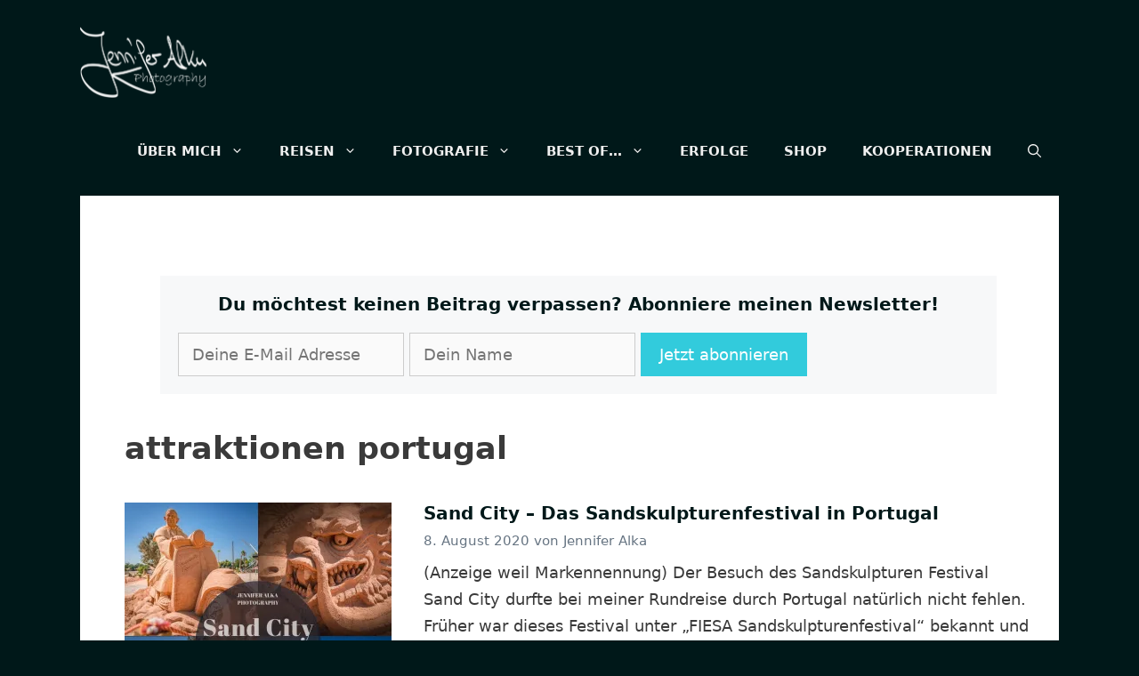

--- FILE ---
content_type: text/html; charset=UTF-8
request_url: https://jennifer-alka.photography/tag/attraktionen-portugal/
body_size: 38577
content:
<!DOCTYPE html>
<html lang="de">
<head>

<meta charset="utf-8"><meta name='robots' content='index, follow, max-image-preview:large, max-snippet:-1, max-video-preview:-1' />
<script data-no-defer="1" data-ezscrex="false" data-cfasync="false" data-pagespeed-no-defer data-cookieconsent="ignore">var ctPublicFunctions = {"_ajax_nonce":"e382de65fa","_rest_nonce":"6edf4da604","_ajax_url":"\/wp-admin\/admin-ajax.php","_rest_url":"https:\/\/jennifer-alka.photography\/wp-json\/","data__cookies_type":"none","data__ajax_type":"admin_ajax","data__bot_detector_enabled":"1","data__frontend_data_log_enabled":1,"cookiePrefix":"","wprocket_detected":false,"host_url":"jennifer-alka.photography","text__ee_click_to_select":"Klicke, um die gesamten Daten auszuw\u00e4hlen","text__ee_original_email":"Die vollst\u00e4ndige Adresse lautet","text__ee_got_it":"Verstanden","text__ee_blocked":"Blockiert","text__ee_cannot_connect":"Kann keine Verbindung herstellen","text__ee_cannot_decode":"Kann E-Mail nicht dekodieren. Unbekannter Grund","text__ee_email_decoder":"CleanTalk E-Mail-Decoder","text__ee_wait_for_decoding":"Die Magie ist unterwegs!","text__ee_decoding_process":"Bitte warte einen Moment, w\u00e4hrend wir die Kontaktdaten entschl\u00fcsseln."}</script>
<script data-no-defer="1" data-ezscrex="false" data-cfasync="false" data-pagespeed-no-defer data-cookieconsent="ignore">var ctPublic = {"_ajax_nonce":"e382de65fa","settings__forms__check_internal":"0","settings__forms__check_external":"0","settings__forms__force_protection":0,"settings__forms__search_test":"1","settings__forms__wc_add_to_cart":"0","settings__data__bot_detector_enabled":"1","settings__sfw__anti_crawler":0,"blog_home":"https:\/\/jennifer-alka.photography\/","pixel__setting":"3","pixel__enabled":true,"pixel__url":null,"data__email_check_before_post":"1","data__email_check_exist_post":0,"data__cookies_type":"none","data__key_is_ok":true,"data__visible_fields_required":true,"wl_brandname":"Anti-Spam by CleanTalk","wl_brandname_short":"CleanTalk","ct_checkjs_key":"35c571b988322bb40a4f598fe9bd81226b6e95d79346f079f55b1c021d650e5b","emailEncoderPassKey":"1343fc409885e59b116418c5c33ec4c1","bot_detector_forms_excluded":"W10=","advancedCacheExists":true,"varnishCacheExists":false,"wc_ajax_add_to_cart":false}</script>
<meta name="viewport" content="width=device-width, initial-scale=1">

<title>attraktionen portugal Archive - Reiseblog Jennifer Alka Photography</title>
<link rel="canonical" href="https://jennifer-alka.photography/tag/attraktionen-portugal/" />
<meta property="og:locale" content="de_DE" />
<meta property="og:type" content="article" />
<meta property="og:title" content="attraktionen portugal Archive - Reiseblog Jennifer Alka Photography" />
<meta property="og:url" content="https://jennifer-alka.photography/tag/attraktionen-portugal/" />
<meta property="og:site_name" content="Reiseblog Jennifer Alka Photography" />
<meta name="twitter:card" content="summary_large_image" />
<meta name="twitter:site" content="@alkajennifer" />
<script type="application/ld+json" class="yoast-schema-graph">{"@context":"https://schema.org","@graph":[{"@type":"CollectionPage","@id":"https://jennifer-alka.photography/tag/attraktionen-portugal/","url":"https://jennifer-alka.photography/tag/attraktionen-portugal/","name":"attraktionen portugal Archive - Reiseblog Jennifer Alka Photography","isPartOf":{"@id":"https://jennifer-alka.photography/#website"},"primaryImageOfPage":{"@id":"https://jennifer-alka.photography/tag/attraktionen-portugal/#primaryimage"},"image":{"@id":"https://jennifer-alka.photography/tag/attraktionen-portugal/#primaryimage"},"thumbnailUrl":"https://jennifer-alka.photography/wp-content/uploads/2020/07/REISEBLOG-JENNIFER-ALKA-PHOTOGRAPHY-5.png","breadcrumb":{"@id":"https://jennifer-alka.photography/tag/attraktionen-portugal/#breadcrumb"},"inLanguage":"de"},{"@type":"ImageObject","inLanguage":"de","@id":"https://jennifer-alka.photography/tag/attraktionen-portugal/#primaryimage","url":"https://jennifer-alka.photography/wp-content/uploads/2020/07/REISEBLOG-JENNIFER-ALKA-PHOTOGRAPHY-5.png","contentUrl":"https://jennifer-alka.photography/wp-content/uploads/2020/07/REISEBLOG-JENNIFER-ALKA-PHOTOGRAPHY-5.png","width":1080,"height":1080,"caption":"Sand City – Das Sandskulpturenfestival in Portugal"},{"@type":"BreadcrumbList","@id":"https://jennifer-alka.photography/tag/attraktionen-portugal/#breadcrumb","itemListElement":[{"@type":"ListItem","position":1,"name":"Startseite","item":"https://jennifer-alka.photography/"},{"@type":"ListItem","position":2,"name":"attraktionen portugal"}]},{"@type":"WebSite","@id":"https://jennifer-alka.photography/#website","url":"https://jennifer-alka.photography/","name":"Reiseblog Jennifer Alka Photography","description":"Reiseziel in Europa und Südamerika, Fotografie von Lost Places, Streetart, Nachtaufnahmen uvw.","publisher":{"@id":"https://jennifer-alka.photography/#/schema/person/f8735847a9ed3d89902882565a4bb03a"},"potentialAction":[{"@type":"SearchAction","target":{"@type":"EntryPoint","urlTemplate":"https://jennifer-alka.photography/?s={search_term_string}"},"query-input":{"@type":"PropertyValueSpecification","valueRequired":true,"valueName":"search_term_string"}}],"inLanguage":"de"},{"@type":["Person","Organization"],"@id":"https://jennifer-alka.photography/#/schema/person/f8735847a9ed3d89902882565a4bb03a","name":"Jennifer Alka","image":{"@type":"ImageObject","inLanguage":"de","@id":"https://jennifer-alka.photography/#/schema/person/image/","url":"https://jennifer-alka.photography/wp-content/uploads/2019/07/IMG_113077-scaled.jpg","contentUrl":"https://jennifer-alka.photography/wp-content/uploads/2019/07/IMG_113077-scaled.jpg","width":2560,"height":1707,"caption":"Jennifer Alka"},"logo":{"@id":"https://jennifer-alka.photography/#/schema/person/image/"},"description":"Das Reisen und das Fotografieren zählen zu meinen großen Leidenschaften. Auf meinem Blog berichte ich von den schönsten Ausflugzielen, den beeindruckendsten Momenten und zeige dir meine besten Fotos. Außerdem experimentiere ich gerne mit der Technik. Andere Aufnahmewinkel, Einsatz von Analaogobjektiven, kreatives Blitzen, Fotografieren durch die Glaskugel oder ähnliches...","sameAs":["https://jennifer-alka.photography","instagram.com/jennifer_alka/","pinterest.de/JenniferAlkaPhotography/"]}]}</script>

<link rel='dns-prefetch' href='//fd.cleantalk.org' />
<link rel='dns-prefetch' href='//js.stripe.com' />
<link rel="alternate" type="application/rss+xml" title="Reiseblog Jennifer Alka Photography &raquo; Feed" href="https://jennifer-alka.photography/feed/" />
<link rel="alternate" type="application/rss+xml" title="Reiseblog Jennifer Alka Photography &raquo; Kommentar-Feed" href="https://jennifer-alka.photography/comments/feed/" />
<link rel="alternate" type="application/rss+xml" title="Reiseblog Jennifer Alka Photography &raquo; attraktionen portugal Schlagwort-Feed" href="https://jennifer-alka.photography/tag/attraktionen-portugal/feed/" />
<style id="wp-img-auto-sizes-contain-inline-css">img:is([sizes=auto i],[sizes^="auto," i]){contain-intrinsic-size:3000px 1500px}</style>
<style id="wp-emoji-styles-inline-css">img.wp-smiley,img.emoji{display:inline !important;border:none !important;box-shadow:none !important;height:1em !important;width:1em !important;margin:0 0.07em !important;vertical-align:-0.1em !important;background:none !important;padding:0 !important;}</style>
<style id="wp-block-library-inline-css">:root{--wp-block-synced-color:#7a00df;--wp-block-synced-color--rgb:122,0,223;--wp-bound-block-color:var(--wp-block-synced-color);--wp-editor-canvas-background:#ddd;--wp-admin-theme-color:#007cba;--wp-admin-theme-color--rgb:0,124,186;--wp-admin-theme-color-darker-10:#006ba1;--wp-admin-theme-color-darker-10--rgb:0,107,160.5;--wp-admin-theme-color-darker-20:#005a87;--wp-admin-theme-color-darker-20--rgb:0,90,135;--wp-admin-border-width-focus:2px}@media (min-resolution:192dpi){:root{--wp-admin-border-width-focus:1.5px}}.wp-element-button{cursor:pointer}:root .has-very-light-gray-background-color{background-color:#eee}:root .has-very-dark-gray-background-color{background-color:#313131}:root .has-very-light-gray-color{color:#eee}:root .has-very-dark-gray-color{color:#313131}:root .has-vivid-green-cyan-to-vivid-cyan-blue-gradient-background{background:linear-gradient(135deg,#00d084,#0693e3)}:root .has-purple-crush-gradient-background{background:linear-gradient(135deg,#34e2e4,#4721fb 50%,#ab1dfe)}:root .has-hazy-dawn-gradient-background{background:linear-gradient(135deg,#faaca8,#dad0ec)}:root .has-subdued-olive-gradient-background{background:linear-gradient(135deg,#fafae1,#67a671)}:root .has-atomic-cream-gradient-background{background:linear-gradient(135deg,#fdd79a,#004a59)}:root .has-nightshade-gradient-background{background:linear-gradient(135deg,#330968,#31cdcf)}:root .has-midnight-gradient-background{background:linear-gradient(135deg,#020381,#2874fc)}:root{--wp--preset--font-size--normal:16px;--wp--preset--font-size--huge:42px}.has-regular-font-size{font-size:1em}.has-larger-font-size{font-size:2.625em}.has-normal-font-size{font-size:var(--wp--preset--font-size--normal)}.has-huge-font-size{font-size:var(--wp--preset--font-size--huge)}.has-text-align-center{text-align:center}.has-text-align-left{text-align:left}.has-text-align-right{text-align:right}.has-fit-text{white-space:nowrap!important}#end-resizable-editor-section{display:none}.aligncenter{clear:both}.items-justified-left{justify-content:flex-start}.items-justified-center{justify-content:center}.items-justified-right{justify-content:flex-end}.items-justified-space-between{justify-content:space-between}.screen-reader-text{border:0;clip-path:inset(50%);height:1px;margin:-1px;overflow:hidden;padding:0;position:absolute;width:1px;word-wrap:normal!important}.screen-reader-text:focus{background-color:#ddd;clip-path:none;color:#444;display:block;font-size:1em;height:auto;left:5px;line-height:normal;padding:15px 23px 14px;text-decoration:none;top:5px;width:auto;z-index:100000}html :where(.has-border-color){border-style:solid}html :where([style*=border-top-color]){border-top-style:solid}html :where([style*=border-right-color]){border-right-style:solid}html :where([style*=border-bottom-color]){border-bottom-style:solid}html :where([style*=border-left-color]){border-left-style:solid}html :where([style*=border-width]){border-style:solid}html :where([style*=border-top-width]){border-top-style:solid}html :where([style*=border-right-width]){border-right-style:solid}html :where([style*=border-bottom-width]){border-bottom-style:solid}html :where([style*=border-left-width]){border-left-style:solid}html :where(img[class*=wp-image-]){height:auto;max-width:100%}:where(figure){margin:0 0 1em}html :where(.is-position-sticky){--wp-admin--admin-bar--position-offset:var(--wp-admin--admin-bar--height,0px)}@media screen and (max-width:600px){html :where(.is-position-sticky){--wp-admin--admin-bar--position-offset:0px}}</style><style id="wp-block-heading-inline-css">h1:where(.wp-block-heading).has-background,h2:where(.wp-block-heading).has-background,h3:where(.wp-block-heading).has-background,h4:where(.wp-block-heading).has-background,h5:where(.wp-block-heading).has-background,h6:where(.wp-block-heading).has-background{padding:1.25em 2.375em}h1.has-text-align-left[style*=writing-mode]:where([style*=vertical-lr]),h1.has-text-align-right[style*=writing-mode]:where([style*=vertical-rl]),h2.has-text-align-left[style*=writing-mode]:where([style*=vertical-lr]),h2.has-text-align-right[style*=writing-mode]:where([style*=vertical-rl]),h3.has-text-align-left[style*=writing-mode]:where([style*=vertical-lr]),h3.has-text-align-right[style*=writing-mode]:where([style*=vertical-rl]),h4.has-text-align-left[style*=writing-mode]:where([style*=vertical-lr]),h4.has-text-align-right[style*=writing-mode]:where([style*=vertical-rl]),h5.has-text-align-left[style*=writing-mode]:where([style*=vertical-lr]),h5.has-text-align-right[style*=writing-mode]:where([style*=vertical-rl]),h6.has-text-align-left[style*=writing-mode]:where([style*=vertical-lr]),h6.has-text-align-right[style*=writing-mode]:where([style*=vertical-rl]){rotate:180deg}</style>
<style id="wp-block-paragraph-inline-css">.is-small-text{font-size:.875em}.is-regular-text{font-size:1em}.is-large-text{font-size:2.25em}.is-larger-text{font-size:3em}.has-drop-cap:not(:focus):first-letter{float:left;font-size:8.4em;font-style:normal;font-weight:100;line-height:.68;margin:.05em .1em 0 0;text-transform:uppercase}body.rtl .has-drop-cap:not(:focus):first-letter{float:none;margin-left:.1em}p.has-drop-cap.has-background{overflow:hidden}:root :where(p.has-background){padding:1.25em 2.375em}:where(p.has-text-color:not(.has-link-color)) a{color:inherit}p.has-text-align-left[style*="writing-mode:vertical-lr"],p.has-text-align-right[style*="writing-mode:vertical-rl"]{rotate:180deg}</style>
<style id="wp-block-social-links-inline-css">.wp-block-social-links{background:none;box-sizing:border-box;margin-left:0;padding-left:0;padding-right:0;text-indent:0}.wp-block-social-links .wp-social-link a,.wp-block-social-links .wp-social-link a:hover{border-bottom:0;box-shadow:none;text-decoration:none}.wp-block-social-links .wp-social-link svg{height:1em;width:1em}.wp-block-social-links .wp-social-link span:not(.screen-reader-text){font-size:.65em;margin-left:.5em;margin-right:.5em}.wp-block-social-links.has-small-icon-size{font-size:16px}.wp-block-social-links,.wp-block-social-links.has-normal-icon-size{font-size:24px}.wp-block-social-links.has-large-icon-size{font-size:36px}.wp-block-social-links.has-huge-icon-size{font-size:48px}.wp-block-social-links.aligncenter{display:flex;justify-content:center}.wp-block-social-links.alignright{justify-content:flex-end}.wp-block-social-link{border-radius:9999px;display:block}@media not (prefers-reduced-motion){.wp-block-social-link{transition:transform .1s ease}}.wp-block-social-link{height:auto}.wp-block-social-link a{align-items:center;display:flex;line-height:0}.wp-block-social-link:hover{transform:scale(1.1)}.wp-block-social-links .wp-block-social-link.wp-social-link{display:inline-block;margin:0;padding:0}.wp-block-social-links .wp-block-social-link.wp-social-link .wp-block-social-link-anchor,.wp-block-social-links .wp-block-social-link.wp-social-link .wp-block-social-link-anchor svg,.wp-block-social-links .wp-block-social-link.wp-social-link .wp-block-social-link-anchor:active,.wp-block-social-links .wp-block-social-link.wp-social-link .wp-block-social-link-anchor:hover,.wp-block-social-links .wp-block-social-link.wp-social-link .wp-block-social-link-anchor:visited{color:currentColor;fill:currentColor}:where(.wp-block-social-links:not(.is-style-logos-only)) .wp-social-link{background-color:#f0f0f0;color:#444}:where(.wp-block-social-links:not(.is-style-logos-only)) .wp-social-link-amazon{background-color:#f90;color:#fff}:where(.wp-block-social-links:not(.is-style-logos-only)) .wp-social-link-bandcamp{background-color:#1ea0c3;color:#fff}:where(.wp-block-social-links:not(.is-style-logos-only)) .wp-social-link-behance{background-color:#0757fe;color:#fff}:where(.wp-block-social-links:not(.is-style-logos-only)) .wp-social-link-bluesky{background-color:#0a7aff;color:#fff}:where(.wp-block-social-links:not(.is-style-logos-only)) .wp-social-link-codepen{background-color:#1e1f26;color:#fff}:where(.wp-block-social-links:not(.is-style-logos-only)) .wp-social-link-deviantart{background-color:#02e49b;color:#fff}:where(.wp-block-social-links:not(.is-style-logos-only)) .wp-social-link-discord{background-color:#5865f2;color:#fff}:where(.wp-block-social-links:not(.is-style-logos-only)) .wp-social-link-dribbble{background-color:#e94c89;color:#fff}:where(.wp-block-social-links:not(.is-style-logos-only)) .wp-social-link-dropbox{background-color:#4280ff;color:#fff}:where(.wp-block-social-links:not(.is-style-logos-only)) .wp-social-link-etsy{background-color:#f45800;color:#fff}:where(.wp-block-social-links:not(.is-style-logos-only)) .wp-social-link-facebook{background-color:#0866ff;color:#fff}:where(.wp-block-social-links:not(.is-style-logos-only)) .wp-social-link-fivehundredpx{background-color:#000;color:#fff}:where(.wp-block-social-links:not(.is-style-logos-only)) .wp-social-link-flickr{background-color:#0461dd;color:#fff}:where(.wp-block-social-links:not(.is-style-logos-only)) .wp-social-link-foursquare{background-color:#e65678;color:#fff}:where(.wp-block-social-links:not(.is-style-logos-only)) .wp-social-link-github{background-color:#24292d;color:#fff}:where(.wp-block-social-links:not(.is-style-logos-only)) .wp-social-link-goodreads{background-color:#eceadd;color:#382110}:where(.wp-block-social-links:not(.is-style-logos-only)) .wp-social-link-google{background-color:#ea4434;color:#fff}:where(.wp-block-social-links:not(.is-style-logos-only)) .wp-social-link-gravatar{background-color:#1d4fc4;color:#fff}:where(.wp-block-social-links:not(.is-style-logos-only)) .wp-social-link-instagram{background-color:#f00075;color:#fff}:where(.wp-block-social-links:not(.is-style-logos-only)) .wp-social-link-lastfm{background-color:#e21b24;color:#fff}:where(.wp-block-social-links:not(.is-style-logos-only)) .wp-social-link-linkedin{background-color:#0d66c2;color:#fff}:where(.wp-block-social-links:not(.is-style-logos-only)) .wp-social-link-mastodon{background-color:#3288d4;color:#fff}:where(.wp-block-social-links:not(.is-style-logos-only)) .wp-social-link-medium{background-color:#000;color:#fff}:where(.wp-block-social-links:not(.is-style-logos-only)) .wp-social-link-meetup{background-color:#f6405f;color:#fff}:where(.wp-block-social-links:not(.is-style-logos-only)) .wp-social-link-patreon{background-color:#000;color:#fff}:where(.wp-block-social-links:not(.is-style-logos-only)) .wp-social-link-pinterest{background-color:#e60122;color:#fff}:where(.wp-block-social-links:not(.is-style-logos-only)) .wp-social-link-pocket{background-color:#ef4155;color:#fff}:where(.wp-block-social-links:not(.is-style-logos-only)) .wp-social-link-reddit{background-color:#ff4500;color:#fff}:where(.wp-block-social-links:not(.is-style-logos-only)) .wp-social-link-skype{background-color:#0478d7;color:#fff}:where(.wp-block-social-links:not(.is-style-logos-only)) .wp-social-link-snapchat{background-color:#fefc00;color:#fff;stroke:#000}:where(.wp-block-social-links:not(.is-style-logos-only)) .wp-social-link-soundcloud{background-color:#ff5600;color:#fff}:where(.wp-block-social-links:not(.is-style-logos-only)) .wp-social-link-spotify{background-color:#1bd760;color:#fff}:where(.wp-block-social-links:not(.is-style-logos-only)) .wp-social-link-telegram{background-color:#2aabee;color:#fff}:where(.wp-block-social-links:not(.is-style-logos-only)) .wp-social-link-threads{background-color:#000;color:#fff}:where(.wp-block-social-links:not(.is-style-logos-only)) .wp-social-link-tiktok{background-color:#000;color:#fff}:where(.wp-block-social-links:not(.is-style-logos-only)) .wp-social-link-tumblr{background-color:#011835;color:#fff}:where(.wp-block-social-links:not(.is-style-logos-only)) .wp-social-link-twitch{background-color:#6440a4;color:#fff}:where(.wp-block-social-links:not(.is-style-logos-only)) .wp-social-link-twitter{background-color:#1da1f2;color:#fff}:where(.wp-block-social-links:not(.is-style-logos-only)) .wp-social-link-vimeo{background-color:#1eb7ea;color:#fff}:where(.wp-block-social-links:not(.is-style-logos-only)) .wp-social-link-vk{background-color:#4680c2;color:#fff}:where(.wp-block-social-links:not(.is-style-logos-only)) .wp-social-link-wordpress{background-color:#3499cd;color:#fff}:where(.wp-block-social-links:not(.is-style-logos-only)) .wp-social-link-whatsapp{background-color:#25d366;color:#fff}:where(.wp-block-social-links:not(.is-style-logos-only)) .wp-social-link-x{background-color:#000;color:#fff}:where(.wp-block-social-links:not(.is-style-logos-only)) .wp-social-link-yelp{background-color:#d32422;color:#fff}:where(.wp-block-social-links:not(.is-style-logos-only)) .wp-social-link-youtube{background-color:red;color:#fff}:where(.wp-block-social-links.is-style-logos-only) .wp-social-link{background:none}:where(.wp-block-social-links.is-style-logos-only) .wp-social-link svg{height:1.25em;width:1.25em}:where(.wp-block-social-links.is-style-logos-only) .wp-social-link-amazon{color:#f90}:where(.wp-block-social-links.is-style-logos-only) .wp-social-link-bandcamp{color:#1ea0c3}:where(.wp-block-social-links.is-style-logos-only) .wp-social-link-behance{color:#0757fe}:where(.wp-block-social-links.is-style-logos-only) .wp-social-link-bluesky{color:#0a7aff}:where(.wp-block-social-links.is-style-logos-only) .wp-social-link-codepen{color:#1e1f26}:where(.wp-block-social-links.is-style-logos-only) .wp-social-link-deviantart{color:#02e49b}:where(.wp-block-social-links.is-style-logos-only) .wp-social-link-discord{color:#5865f2}:where(.wp-block-social-links.is-style-logos-only) .wp-social-link-dribbble{color:#e94c89}:where(.wp-block-social-links.is-style-logos-only) .wp-social-link-dropbox{color:#4280ff}:where(.wp-block-social-links.is-style-logos-only) .wp-social-link-etsy{color:#f45800}:where(.wp-block-social-links.is-style-logos-only) .wp-social-link-facebook{color:#0866ff}:where(.wp-block-social-links.is-style-logos-only) .wp-social-link-fivehundredpx{color:#000}:where(.wp-block-social-links.is-style-logos-only) .wp-social-link-flickr{color:#0461dd}:where(.wp-block-social-links.is-style-logos-only) .wp-social-link-foursquare{color:#e65678}:where(.wp-block-social-links.is-style-logos-only) .wp-social-link-github{color:#24292d}:where(.wp-block-social-links.is-style-logos-only) .wp-social-link-goodreads{color:#382110}:where(.wp-block-social-links.is-style-logos-only) .wp-social-link-google{color:#ea4434}:where(.wp-block-social-links.is-style-logos-only) .wp-social-link-gravatar{color:#1d4fc4}:where(.wp-block-social-links.is-style-logos-only) .wp-social-link-instagram{color:#f00075}:where(.wp-block-social-links.is-style-logos-only) .wp-social-link-lastfm{color:#e21b24}:where(.wp-block-social-links.is-style-logos-only) .wp-social-link-linkedin{color:#0d66c2}:where(.wp-block-social-links.is-style-logos-only) .wp-social-link-mastodon{color:#3288d4}:where(.wp-block-social-links.is-style-logos-only) .wp-social-link-medium{color:#000}:where(.wp-block-social-links.is-style-logos-only) .wp-social-link-meetup{color:#f6405f}:where(.wp-block-social-links.is-style-logos-only) .wp-social-link-patreon{color:#000}:where(.wp-block-social-links.is-style-logos-only) .wp-social-link-pinterest{color:#e60122}:where(.wp-block-social-links.is-style-logos-only) .wp-social-link-pocket{color:#ef4155}:where(.wp-block-social-links.is-style-logos-only) .wp-social-link-reddit{color:#ff4500}:where(.wp-block-social-links.is-style-logos-only) .wp-social-link-skype{color:#0478d7}:where(.wp-block-social-links.is-style-logos-only) .wp-social-link-snapchat{color:#fff;stroke:#000}:where(.wp-block-social-links.is-style-logos-only) .wp-social-link-soundcloud{color:#ff5600}:where(.wp-block-social-links.is-style-logos-only) .wp-social-link-spotify{color:#1bd760}:where(.wp-block-social-links.is-style-logos-only) .wp-social-link-telegram{color:#2aabee}:where(.wp-block-social-links.is-style-logos-only) .wp-social-link-threads{color:#000}:where(.wp-block-social-links.is-style-logos-only) .wp-social-link-tiktok{color:#000}:where(.wp-block-social-links.is-style-logos-only) .wp-social-link-tumblr{color:#011835}:where(.wp-block-social-links.is-style-logos-only) .wp-social-link-twitch{color:#6440a4}:where(.wp-block-social-links.is-style-logos-only) .wp-social-link-twitter{color:#1da1f2}:where(.wp-block-social-links.is-style-logos-only) .wp-social-link-vimeo{color:#1eb7ea}:where(.wp-block-social-links.is-style-logos-only) .wp-social-link-vk{color:#4680c2}:where(.wp-block-social-links.is-style-logos-only) .wp-social-link-whatsapp{color:#25d366}:where(.wp-block-social-links.is-style-logos-only) .wp-social-link-wordpress{color:#3499cd}:where(.wp-block-social-links.is-style-logos-only) .wp-social-link-x{color:#000}:where(.wp-block-social-links.is-style-logos-only) .wp-social-link-yelp{color:#d32422}:where(.wp-block-social-links.is-style-logos-only) .wp-social-link-youtube{color:red}.wp-block-social-links.is-style-pill-shape .wp-social-link{width:auto}:root :where(.wp-block-social-links .wp-social-link a){padding:.25em}:root :where(.wp-block-social-links.is-style-logos-only .wp-social-link a){padding:0}:root :where(.wp-block-social-links.is-style-pill-shape .wp-social-link a){padding-left:.6666666667em;padding-right:.6666666667em}.wp-block-social-links:not(.has-icon-color):not(.has-icon-background-color) .wp-social-link-snapchat .wp-block-social-link-label{color:#000}</style>
<style id="global-styles-inline-css">:root{--wp--preset--aspect-ratio--square:1;--wp--preset--aspect-ratio--4-3:4/3;--wp--preset--aspect-ratio--3-4:3/4;--wp--preset--aspect-ratio--3-2:3/2;--wp--preset--aspect-ratio--2-3:2/3;--wp--preset--aspect-ratio--16-9:16/9;--wp--preset--aspect-ratio--9-16:9/16;--wp--preset--color--black:#000000;--wp--preset--color--cyan-bluish-gray:#abb8c3;--wp--preset--color--white:#ffffff;--wp--preset--color--pale-pink:#f78da7;--wp--preset--color--vivid-red:#cf2e2e;--wp--preset--color--luminous-vivid-orange:#ff6900;--wp--preset--color--luminous-vivid-amber:#fcb900;--wp--preset--color--light-green-cyan:#7bdcb5;--wp--preset--color--vivid-green-cyan:#00d084;--wp--preset--color--pale-cyan-blue:#8ed1fc;--wp--preset--color--vivid-cyan-blue:#0693e3;--wp--preset--color--vivid-purple:#9b51e0;--wp--preset--color--contrast:var(--contrast);--wp--preset--color--contrast-2:var(--contrast-2);--wp--preset--color--contrast-3:var(--contrast-3);--wp--preset--color--base:var(--base);--wp--preset--color--base-2:var(--base-2);--wp--preset--color--base-3:var(--base-3);--wp--preset--color--accent-light:var(--accent-light);--wp--preset--color--accent-dark:var(--accent-dark);--wp--preset--gradient--vivid-cyan-blue-to-vivid-purple:linear-gradient(135deg,rgb(6,147,227) 0%,rgb(155,81,224) 100%);--wp--preset--gradient--light-green-cyan-to-vivid-green-cyan:linear-gradient(135deg,rgb(122,220,180) 0%,rgb(0,208,130) 100%);--wp--preset--gradient--luminous-vivid-amber-to-luminous-vivid-orange:linear-gradient(135deg,rgb(252,185,0) 0%,rgb(255,105,0) 100%);--wp--preset--gradient--luminous-vivid-orange-to-vivid-red:linear-gradient(135deg,rgb(255,105,0) 0%,rgb(207,46,46) 100%);--wp--preset--gradient--very-light-gray-to-cyan-bluish-gray:linear-gradient(135deg,rgb(238,238,238) 0%,rgb(169,184,195) 100%);--wp--preset--gradient--cool-to-warm-spectrum:linear-gradient(135deg,rgb(74,234,220) 0%,rgb(151,120,209) 20%,rgb(207,42,186) 40%,rgb(238,44,130) 60%,rgb(251,105,98) 80%,rgb(254,248,76) 100%);--wp--preset--gradient--blush-light-purple:linear-gradient(135deg,rgb(255,206,236) 0%,rgb(152,150,240) 100%);--wp--preset--gradient--blush-bordeaux:linear-gradient(135deg,rgb(254,205,165) 0%,rgb(254,45,45) 50%,rgb(107,0,62) 100%);--wp--preset--gradient--luminous-dusk:linear-gradient(135deg,rgb(255,203,112) 0%,rgb(199,81,192) 50%,rgb(65,88,208) 100%);--wp--preset--gradient--pale-ocean:linear-gradient(135deg,rgb(255,245,203) 0%,rgb(182,227,212) 50%,rgb(51,167,181) 100%);--wp--preset--gradient--electric-grass:linear-gradient(135deg,rgb(202,248,128) 0%,rgb(113,206,126) 100%);--wp--preset--gradient--midnight:linear-gradient(135deg,rgb(2,3,129) 0%,rgb(40,116,252) 100%);--wp--preset--font-size--small:13px;--wp--preset--font-size--medium:20px;--wp--preset--font-size--large:36px;--wp--preset--font-size--x-large:42px;--wp--preset--spacing--20:0.44rem;--wp--preset--spacing--30:0.67rem;--wp--preset--spacing--40:1rem;--wp--preset--spacing--50:1.5rem;--wp--preset--spacing--60:2.25rem;--wp--preset--spacing--70:3.38rem;--wp--preset--spacing--80:5.06rem;--wp--preset--shadow--natural:6px 6px 9px rgba(0,0,0,0.2);--wp--preset--shadow--deep:12px 12px 50px rgba(0,0,0,0.4);--wp--preset--shadow--sharp:6px 6px 0px rgba(0,0,0,0.2);--wp--preset--shadow--outlined:6px 6px 0px -3px rgb(255,255,255),6px 6px rgb(0,0,0);--wp--preset--shadow--crisp:6px 6px 0px rgb(0,0,0);}:where(.is-layout-flex){gap:0.5em;}:where(.is-layout-grid){gap:0.5em;}body .is-layout-flex{display:flex;}.is-layout-flex{flex-wrap:wrap;align-items:center;}.is-layout-flex > :is(*,div){margin:0;}body .is-layout-grid{display:grid;}.is-layout-grid > :is(*,div){margin:0;}:where(.wp-block-columns.is-layout-flex){gap:2em;}:where(.wp-block-columns.is-layout-grid){gap:2em;}:where(.wp-block-post-template.is-layout-flex){gap:1.25em;}:where(.wp-block-post-template.is-layout-grid){gap:1.25em;}.has-black-color{color:var(--wp--preset--color--black) !important;}.has-cyan-bluish-gray-color{color:var(--wp--preset--color--cyan-bluish-gray) !important;}.has-white-color{color:var(--wp--preset--color--white) !important;}.has-pale-pink-color{color:var(--wp--preset--color--pale-pink) !important;}.has-vivid-red-color{color:var(--wp--preset--color--vivid-red) !important;}.has-luminous-vivid-orange-color{color:var(--wp--preset--color--luminous-vivid-orange) !important;}.has-luminous-vivid-amber-color{color:var(--wp--preset--color--luminous-vivid-amber) !important;}.has-light-green-cyan-color{color:var(--wp--preset--color--light-green-cyan) !important;}.has-vivid-green-cyan-color{color:var(--wp--preset--color--vivid-green-cyan) !important;}.has-pale-cyan-blue-color{color:var(--wp--preset--color--pale-cyan-blue) !important;}.has-vivid-cyan-blue-color{color:var(--wp--preset--color--vivid-cyan-blue) !important;}.has-vivid-purple-color{color:var(--wp--preset--color--vivid-purple) !important;}.has-black-background-color{background-color:var(--wp--preset--color--black) !important;}.has-cyan-bluish-gray-background-color{background-color:var(--wp--preset--color--cyan-bluish-gray) !important;}.has-white-background-color{background-color:var(--wp--preset--color--white) !important;}.has-pale-pink-background-color{background-color:var(--wp--preset--color--pale-pink) !important;}.has-vivid-red-background-color{background-color:var(--wp--preset--color--vivid-red) !important;}.has-luminous-vivid-orange-background-color{background-color:var(--wp--preset--color--luminous-vivid-orange) !important;}.has-luminous-vivid-amber-background-color{background-color:var(--wp--preset--color--luminous-vivid-amber) !important;}.has-light-green-cyan-background-color{background-color:var(--wp--preset--color--light-green-cyan) !important;}.has-vivid-green-cyan-background-color{background-color:var(--wp--preset--color--vivid-green-cyan) !important;}.has-pale-cyan-blue-background-color{background-color:var(--wp--preset--color--pale-cyan-blue) !important;}.has-vivid-cyan-blue-background-color{background-color:var(--wp--preset--color--vivid-cyan-blue) !important;}.has-vivid-purple-background-color{background-color:var(--wp--preset--color--vivid-purple) !important;}.has-black-border-color{border-color:var(--wp--preset--color--black) !important;}.has-cyan-bluish-gray-border-color{border-color:var(--wp--preset--color--cyan-bluish-gray) !important;}.has-white-border-color{border-color:var(--wp--preset--color--white) !important;}.has-pale-pink-border-color{border-color:var(--wp--preset--color--pale-pink) !important;}.has-vivid-red-border-color{border-color:var(--wp--preset--color--vivid-red) !important;}.has-luminous-vivid-orange-border-color{border-color:var(--wp--preset--color--luminous-vivid-orange) !important;}.has-luminous-vivid-amber-border-color{border-color:var(--wp--preset--color--luminous-vivid-amber) !important;}.has-light-green-cyan-border-color{border-color:var(--wp--preset--color--light-green-cyan) !important;}.has-vivid-green-cyan-border-color{border-color:var(--wp--preset--color--vivid-green-cyan) !important;}.has-pale-cyan-blue-border-color{border-color:var(--wp--preset--color--pale-cyan-blue) !important;}.has-vivid-cyan-blue-border-color{border-color:var(--wp--preset--color--vivid-cyan-blue) !important;}.has-vivid-purple-border-color{border-color:var(--wp--preset--color--vivid-purple) !important;}.has-vivid-cyan-blue-to-vivid-purple-gradient-background{background:var(--wp--preset--gradient--vivid-cyan-blue-to-vivid-purple) !important;}.has-light-green-cyan-to-vivid-green-cyan-gradient-background{background:var(--wp--preset--gradient--light-green-cyan-to-vivid-green-cyan) !important;}.has-luminous-vivid-amber-to-luminous-vivid-orange-gradient-background{background:var(--wp--preset--gradient--luminous-vivid-amber-to-luminous-vivid-orange) !important;}.has-luminous-vivid-orange-to-vivid-red-gradient-background{background:var(--wp--preset--gradient--luminous-vivid-orange-to-vivid-red) !important;}.has-very-light-gray-to-cyan-bluish-gray-gradient-background{background:var(--wp--preset--gradient--very-light-gray-to-cyan-bluish-gray) !important;}.has-cool-to-warm-spectrum-gradient-background{background:var(--wp--preset--gradient--cool-to-warm-spectrum) !important;}.has-blush-light-purple-gradient-background{background:var(--wp--preset--gradient--blush-light-purple) !important;}.has-blush-bordeaux-gradient-background{background:var(--wp--preset--gradient--blush-bordeaux) !important;}.has-luminous-dusk-gradient-background{background:var(--wp--preset--gradient--luminous-dusk) !important;}.has-pale-ocean-gradient-background{background:var(--wp--preset--gradient--pale-ocean) !important;}.has-electric-grass-gradient-background{background:var(--wp--preset--gradient--electric-grass) !important;}.has-midnight-gradient-background{background:var(--wp--preset--gradient--midnight) !important;}.has-small-font-size{font-size:var(--wp--preset--font-size--small) !important;}.has-medium-font-size{font-size:var(--wp--preset--font-size--medium) !important;}.has-large-font-size{font-size:var(--wp--preset--font-size--large) !important;}.has-x-large-font-size{font-size:var(--wp--preset--font-size--x-large) !important;}</style>
<style id="classic-theme-styles-inline-css">.wp-block-button__link{color:#fff;background-color:#32373c;border-radius:9999px;box-shadow:none;text-decoration:none;padding:calc(.667em + 2px) calc(1.333em + 2px);font-size:1.125em}.wp-block-file__button{background:#32373c;color:#fff;text-decoration:none}</style>
<style data-phast-original-src="https://jennifer-alka.photography/wp-content/plugins/cleantalk-spam-protect/css/cleantalk-public.min.css?ver=6.70.1_1766150251" data-phast-params='{"ref":"OUh2yxUVMz8"}'>#honeypot-field-url,.um-form input[type=text].apbct_special_field,.wc_apbct_email_id,input[class*=apbct].apbct_special_field,label[id*=apbct_label_id].apbct_special_field{display:none!important}@keyframes ct-encoded-form-loader-spin{0%{transform:rotate(0)}100%{transform:rotate(360deg)}}</style>
<style data-phast-original-src="https://jennifer-alka.photography/wp-content/plugins/cleantalk-spam-protect/css/cleantalk-email-decoder.min.css?ver=6.70.1_1766150251" data-phast-params='{"ref":"886pahEjWT0"}'>@keyframes apbct_dog{0%,100%,75%{scale:100%;color:transparent;text-shadow:0 0 2px #aaa}25%{scale:200%;color:unset;text-shadow:unset}}</style>
<style data-phast-original-src="https://jennifer-alka.photography/wp-content/plugins/easy-paypal-donation/assets/css/wpedon.css?ver=1.5.3" data-phast-params='{"ref":"zmZXYTbAs7s"}'>.wpedon-align-left .wpedon-form .wpedon-paypal-button-container:not(.wpedon-horizontal) > *,.wpedon-align-left .wpedon-form .wpedon-stripe-button-container > *{margin-left:0;margin-right:auto;}.wpedon-align-center .wpedon-form .wpedon-paypal-button-container:not(.wpedon-horizontal) > *,.wpedon-align-center .wpedon-form .wpedon-stripe-button-container > *{margin-left:auto;margin-right:auto;}.wpedon-align-right .wpedon-form .wpedon-paypal-button-container:not(.wpedon-horizontal) > *,.wpedon-align-right .wpedon-form .wpedon-stripe-button-container > *{margin-left:auto;margin-right:0;}.wpedon-paypal-button-container:not(:empty) ~ .wpedon-or{display:block;}</style>
<style>.crp_related.crp-grid{clear:both;margin:10px auto;}.crp_related.crp-grid h3,.crp_related.crp-grid figure{margin:0!important;}.crp_related.crp-grid ul{display:grid;gap:10px;margin:0;justify-items:center;list-style:none;padding:0;}.crp_related.crp-grid ul li{text-align:left;display:flex;flex-direction:column;word-break:break-word;}.crp_related.crp-grid a:focus-visible{border:1px solid #000;border-radius:7px;}.crp_related.crp-grid ul li a.crp_link{flex-grow:1;display:grid;overflow:hidden;padding:3px;}.crp_related.crp-grid .crp_thumb,.crp_related.crp-grid .crp_title{display:block;margin:0 auto;}.crp_related.crp-grid ul li a{text-decoration:none!important;}.crp_related.crp-grid ul li img{max-width:100%;height:auto;display:block;margin:0 auto;}.crp_clear{clear:both;}.crp_author,.crp_date,.crp_excerpt{display:block;font-size:.9em;}</style>
<style id="crp-style-grid-inline-css">.crp_related.crp-grid ul li a.crp_link{grid-template-rows:150px auto;}.crp_related.crp-grid ul{grid-template-columns:repeat(auto-fill,minmax(150px,1fr));}</style>
<style data-phast-original-src="https://jennifer-alka.photography/wp-content/themes/generatepress/assets/css/components/widget-areas.min.css?ver=3.6.1" data-phast-params='{"ref":"sVfLk2WSKk0"}'>.top-bar{font-weight:400;text-transform:none;font-size:13px}.top-bar .inside-top-bar{display:flex;align-items:center;flex-wrap:wrap}.top-bar .inside-top-bar .widget{padding:0;display:inline-block;margin-bottom:0}.top-bar .widget{margin:0 10px}.top-bar .widget_nav_menu>div>ul{display:flex;align-items:center}.top-bar .widget_nav_menu li{margin:0 10px;padding:0}.top-bar .widget_nav_menu li:first-child{margin-left:0}.top-bar .widget_nav_menu li:last-child{margin-right:0}.top-bar .widget_nav_menu li ul{display:none}.inside-top-bar{padding:10px 40px}div.top-bar .widget{margin-bottom:0}.top-bar-align-right .widget{margin-right:0}.top-bar-align-right .widget:first-child{margin-left:auto}.top-bar-align-right .widget:nth-child(2n){order:-20}.top-bar-align-right .widget:nth-child(2){margin-left:0}.top-bar-align-left .widget:nth-child(odd){order:-20}.top-bar-align-left .widget:nth-child(2){margin-left:auto}.top-bar-align-center .widget:not(:first-child):not(:last-child){margin:0 5px}.footer-bar-active .footer-bar .widget{padding:0}.footer-bar .widget_nav_menu>div>ul{display:flex;align-items:center;flex-wrap:wrap}.footer-bar .widget_nav_menu li{margin:0 10px;padding:0}.footer-bar .widget_nav_menu li:first-child{margin-left:0}.footer-bar .widget_nav_menu li:last-child{margin-right:0}.footer-bar .widget_nav_menu li ul{display:none}.footer-bar-align-right .copyright-bar{order:-20;margin-right:auto}.site-footer:not(.footer-bar-active) .copyright-bar{margin:0 auto}@media (max-width:768px){.top-bar .inside-top-bar{justify-content:center}.top-bar .inside-top-bar>.widget{order:1;margin:0 10px}.top-bar .inside-top-bar:first-child{margin-left:auto}.top-bar .inside-top-bar:last-child{margin-right:auto}.top-bar .widget_nav_menu li{padding:5px 0}.inside-footer-widgets>div:not(:last-child){margin-bottom:40px}.footer-bar-active .inside-site-info{flex-direction:column}.footer-bar-active .footer-bar{margin-bottom:10px}.footer-bar .widget_nav_menu>div>ul{justify-content:center}.footer-bar .widget_nav_menu li{padding:5px 0}.footer-bar .widget_nav_menu li:first-child{margin-left:10px}.footer-bar .widget_nav_menu li:last-child{margin-right:10px}.footer-bar-align-right .copyright-bar{order:unset;margin-right:0}}</style>
<style data-phast-original-src="https://jennifer-alka.photography/wp-content/themes/generatepress/assets/css/main.min.css?ver=3.6.1" data-phast-params='{"ref":"tRnJDZHTogk"}'>blockquote,body,dd,dl,dt,fieldset,figure,h1,h2,h3,h4,h5,h6,hr,html,iframe,legend,li,ol,p,pre,textarea,ul{margin:0;padding:0;border:0}html{font-family:sans-serif;-webkit-text-size-adjust:100%;-ms-text-size-adjust:100%;-webkit-font-smoothing:antialiased;-moz-osx-font-smoothing:grayscale}main{display:block}progress{vertical-align:baseline}html{box-sizing:border-box}*,::after,::before{box-sizing:inherit}button,input,optgroup,select,textarea{font-family:inherit;font-size:100%;margin:0}[type=search]{-webkit-appearance:textfield;outline-offset:-2px}[type=search]::-webkit-search-decoration{-webkit-appearance:none}::-moz-focus-inner{border-style:none;padding:0}:-moz-focusring{outline:1px dotted ButtonText}body,button,input,select,textarea{font-family:-apple-system,system-ui,BlinkMacSystemFont,"Segoe UI",Helvetica,Arial,sans-serif,"Apple Color Emoji","Segoe UI Emoji","Segoe UI Symbol";font-weight:400;text-transform:none;font-size:17px;line-height:1.5}p{margin-bottom:1.5em}h1,h2,h3,h4,h5,h6{font-family:inherit;font-size:100%;font-style:inherit;font-weight:inherit}pre{background:rgba(0,0,0,.05);font-family:inherit;font-size:inherit;line-height:normal;margin-bottom:1.5em;padding:20px;overflow:auto;max-width:100%}blockquote{border-left:5px solid rgba(0,0,0,.05);padding:20px;font-size:1.2em;font-style:italic;margin:0 0 1.5em;position:relative}blockquote p:last-child{margin:0}table,td,th{border:1px solid rgba(0,0,0,.1)}table{border-collapse:separate;border-spacing:0;border-width:1px 0 0 1px;margin:0 0 1.5em;width:100%}td,th{padding:8px}th{border-width:0 1px 1px 0}td{border-width:0 1px 1px 0}hr{background-color:rgba(0,0,0,.1);border:0;height:1px;margin-bottom:40px;margin-top:40px}fieldset{padding:0;border:0;min-width:inherit}fieldset legend{padding:0;margin-bottom:1.5em}h1{font-size:42px;margin-bottom:20px;line-height:1.2em;font-weight:400;text-transform:none}h2{font-size:35px;margin-bottom:20px;line-height:1.2em;font-weight:400;text-transform:none}h3{font-size:29px;margin-bottom:20px;line-height:1.2em;font-weight:400;text-transform:none}h4{font-size:24px}h5{font-size:20px}h4,h5,h6{margin-bottom:20px}ol,ul{margin:0 0 1.5em 3em}ul{list-style:disc}ol{list-style:decimal}li>ol,li>ul{margin-bottom:0;margin-left:1.5em}dt{font-weight:700}dd{margin:0 1.5em 1.5em}b,strong{font-weight:700}cite,dfn,em,i{font-style:italic}address{margin:0 0 1.5em}code,kbd,tt,var{font:15px Monaco,Consolas,"Andale Mono","DejaVu Sans Mono",monospace}abbr,acronym{border-bottom:1px dotted #666;cursor:help}ins,mark{text-decoration:none}sub,sup{font-size:75%;height:0;line-height:0;position:relative;vertical-align:baseline}sup{bottom:1ex}sub{top:.5ex}small{font-size:75%}big{font-size:125%}figure{margin:0}table{margin:0 0 1.5em;width:100%}th{font-weight:700}img{height:auto;max-width:100%}button,input[type=button],input[type=reset],input[type=submit]{background:#55555e;color:#fff;border:1px solid transparent;cursor:pointer;-webkit-appearance:button;padding:10px 20px}input[type=email],input[type=number],input[type=password],input[type=search],input[type=tel],input[type=text],input[type=url],select,textarea{border:1px solid;border-radius:0;padding:10px 15px;max-width:100%}textarea{width:100%}a,button,input{transition:color .1s ease-in-out,background-color .1s ease-in-out}a{text-decoration:none}.button{padding:10px 20px;display:inline-block}.size-medium{max-width:100%;height:auto}.screen-reader-text{border:0;clip:rect(1px,1px,1px,1px);clip-path:inset(50%);height:1px;margin:-1px;overflow:hidden;padding:0;position:absolute!important;width:1px;word-wrap:normal!important}.screen-reader-text:focus{background-color:#f1f1f1;border-radius:3px;box-shadow:0 0 2px 2px rgba(0,0,0,.6);clip:auto!important;clip-path:none;color:#21759b;display:block;font-size:.875rem;font-weight:700;height:auto;left:5px;line-height:normal;padding:15px 23px 14px;text-decoration:none;top:5px;width:auto;z-index:100000}#primary[tabindex="-1"]:focus{outline:0}.main-navigation{z-index:100;padding:0;clear:both;display:block}.main-navigation a{display:block;text-decoration:none;font-weight:400;text-transform:none;font-size:15px}.main-navigation ul{list-style:none;margin:0;padding-left:0}.main-navigation .main-nav ul li a{padding-left:20px;padding-right:20px;line-height:60px}.inside-navigation{position:relative}.main-navigation .inside-navigation{display:flex;align-items:center;flex-wrap:wrap;justify-content:space-between}.main-navigation .main-nav>ul{display:flex;flex-wrap:wrap;align-items:center}.main-navigation li{position:relative}.main-navigation .menu-bar-items{display:flex;align-items:center;font-size:15px}.main-navigation .menu-bar-items a{color:inherit}.main-navigation .menu-bar-item{position:relative}.main-navigation .menu-bar-item>a{padding-left:20px;padding-right:20px;line-height:60px}.nav-align-right .inside-navigation{justify-content:flex-end}.main-navigation ul ul{display:block;box-shadow:1px 1px 0 rgba(0,0,0,.1);float:left;position:absolute;left:-99999px;opacity:0;z-index:99999;width:200px;text-align:left;top:auto;transition:opacity 80ms linear;transition-delay:0s;pointer-events:none;height:0;overflow:hidden}.main-navigation ul ul a{display:block}.main-navigation ul ul li{width:100%}.main-navigation .main-nav ul ul li a{line-height:normal;padding:10px 20px;font-size:14px}.main-navigation .main-nav ul li.menu-item-has-children>a{padding-right:0;position:relative}.main-navigation:not(.toggled) ul li.sfHover>ul,.main-navigation:not(.toggled) ul li:hover>ul{left:auto;opacity:1;transition-delay:150ms;pointer-events:auto;height:auto;overflow:visible}.main-navigation:not(.toggled) ul ul li.sfHover>ul,.main-navigation:not(.toggled) ul ul li:hover>ul{left:100%;top:0}.main-navigation.sub-menu-left:not(.toggled) ul ul li.sfHover>ul,.main-navigation.sub-menu-left:not(.toggled) ul ul li:hover>ul{right:100%;left:auto}.menu-item-has-children .dropdown-menu-toggle{display:inline-block;height:100%;clear:both;padding-right:20px;padding-left:10px}.menu-item-has-children ul .dropdown-menu-toggle{padding-top:10px;padding-bottom:10px;margin-top:-10px}nav ul ul .menu-item-has-children .dropdown-menu-toggle{float:right}.site-logo{display:inline-block;max-width:100%}.header-aligned-center:not([class*=nav-float-]) .inside-header{justify-content:center;flex-direction:column;text-align:center}.header-aligned-center:not([class*=nav-float-]) .header-widget{margin-left:auto;margin-right:auto}.header-aligned-center:not([class*=nav-float-]) .inside-header>:not(:first-child){margin-top:1em}.header-aligned-right:not([class*=nav-float-]) .inside-header{justify-content:flex-end}.header-aligned-right:not([class*=nav-float-]) .header-widget{margin-right:auto;margin-left:0;order:-10}.entry-header .gp-icon,.posted-on .updated{display:none}.byline,.entry-header .cat-links{display:inline}footer.entry-meta .byline,footer.entry-meta .posted-on{display:block}.entry-content:not(:first-child),.entry-summary:not(:first-child),.page-content:not(:first-child){margin-top:2em}.entry-header,.site-content{word-wrap:break-word}.entry-title{margin-bottom:0}.author .page-header .page-title{display:flex;align-items:center}.page-header>:last-child{margin-bottom:0}.entry-meta{font-size:85%;margin-top:.5em;line-height:1.5}footer.entry-meta{margin-top:2em}.cat-links{display:block}.entry-summary>p:last-child,.read-more-container{margin-bottom:0}.wp-caption img[class*=wp-image-]{display:block;margin:0 auto 0;max-width:100%}embed,iframe,object{max-width:100%}.widget select{max-width:100%}.widget ol,.widget ul{margin:0}.widget .search-field{width:100%}.widget ul li{list-style-type:none;position:relative;margin-bottom:.5em}.widget ul li ul{margin-left:1em;margin-top:.5em}.site-content{display:flex}.grid-container{margin-left:auto;margin-right:auto;max-width:1200px}.page-header,.site-main>*{margin-bottom:20px}.one-container.archive .post:not(:last-child):not(.is-loop-template-item),.one-container.blog .post:not(:last-child):not(.is-loop-template-item){padding-bottom:40px}.one-container .site-content{padding:40px}.one-container .site-main>:last-child{margin-bottom:0}.inside-site-info{display:flex;align-items:center;justify-content:center;padding:20px 40px}.site-info{text-align:center;font-size:15px}.post-image:not(:first-child){margin-top:2em}.gp-icon{display:inline-flex;align-self:center}.gp-icon svg{height:1em;width:1em;top:.125em;position:relative;fill:currentColor}.close-search .icon-search svg:first-child,.icon-menu-bars svg:nth-child(2),.icon-search svg:nth-child(2),.toggled .icon-menu-bars svg:first-child{display:none}.close-search .icon-search svg:nth-child(2),.toggled .icon-menu-bars svg:nth-child(2){display:block}.entry-meta .gp-icon{margin-right:.6em;opacity:.7}.container.grid-container{width:auto}.menu-toggle{display:none}.menu-toggle{padding:0 20px;line-height:60px;margin:0;font-weight:400;text-transform:none;font-size:15px;cursor:pointer}.menu-toggle .mobile-menu{padding-left:3px}.menu-toggle .gp-icon+.mobile-menu{padding-left:9px}.menu-toggle .mobile-menu:empty{display:none}button.menu-toggle{background-color:transparent;flex-grow:1;border:0;text-align:center}button.menu-toggle:active,button.menu-toggle:focus,button.menu-toggle:hover{background-color:transparent}.has-menu-bar-items button.menu-toggle{flex-grow:0}@media (max-width:768px){a,body,button,input,select,textarea{transition:all 0s ease-in-out}.site-content{flex-direction:column}.container .site-content .content-area{width:auto}#main{margin-left:0;margin-right:0}body:not(.no-sidebar) #main{margin-bottom:0}.entry-meta{font-size:inherit}.entry-meta a{line-height:1.8em}}</style>
<style id="generate-style-inline-css">#nav-below{display:none;}@media (max-width:768px){}body{background-color:var(--contrast);color:var(--contrast-2);}a{color:var(--accent-dark);}a:hover,a:focus,a:active{color:var(--contrast);}.grid-container{max-width:1100px;}.wp-block-group__inner-container{max-width:1100px;margin-left:auto;margin-right:auto;}.generate-back-to-top{font-size:20px;border-radius:3px;position:fixed;bottom:30px;right:30px;line-height:40px;width:40px;text-align:center;z-index:10;transition:opacity 300ms ease-in-out;opacity:0.1;transform:translateY(1000px);}.generate-back-to-top__show{opacity:1;transform:translateY(0);}:root{--contrast:#001819;--contrast-2:#3a3a3a;--contrast-3:#667482;--base:#f0f0f0;--base-2:#f7f8f9;--base-3:#ffffff;--accent-light:#32cbdc;--accent-dark:#32cbdc;}:root .has-contrast-color{color:var(--contrast);}:root .has-contrast-background-color{background-color:var(--contrast);}:root .has-contrast-2-color{color:var(--contrast-2);}:root .has-contrast-2-background-color{background-color:var(--contrast-2);}:root .has-contrast-3-color{color:var(--contrast-3);}:root .has-contrast-3-background-color{background-color:var(--contrast-3);}:root .has-base-color{color:var(--base);}:root .has-base-background-color{background-color:var(--base);}:root .has-base-2-color{color:var(--base-2);}:root .has-base-2-background-color{background-color:var(--base-2);}:root .has-base-3-color{color:var(--base-3);}:root .has-base-3-background-color{background-color:var(--base-3);}:root .has-accent-light-color{color:var(--accent-light);}:root .has-accent-light-background-color{background-color:var(--accent-light);}:root .has-accent-dark-color{color:var(--accent-dark);}:root .has-accent-dark-background-color{background-color:var(--accent-dark);}.gp-modal:not(.gp-modal--open):not(.gp-modal--transition){display:none;}.gp-modal--transition:not(.gp-modal--open){pointer-events:none;}.gp-modal-overlay:not(.gp-modal-overlay--open):not(.gp-modal--transition){display:none;}.gp-modal__overlay{display:none;position:fixed;top:0;left:0;right:0;bottom:0;background:rgba(0,0,0,0.2);display:flex;justify-content:center;align-items:center;z-index:10000;backdrop-filter:blur(3px);transition:opacity 500ms ease;opacity:0;}.gp-modal--open:not(.gp-modal--transition) .gp-modal__overlay{opacity:1;}.gp-modal__container{max-width:100%;max-height:100vh;transform:scale(0.9);transition:transform 500ms ease;padding:0 10px;}.gp-modal--open:not(.gp-modal--transition) .gp-modal__container{transform:scale(1);}.search-modal-fields{display:flex;}.gp-search-modal .gp-modal__overlay{align-items:flex-start;padding-top:25vh;background:var(--gp-search-modal-overlay-bg-color);}.search-modal-form{width:500px;max-width:100%;background-color:var(--gp-search-modal-bg-color);color:var(--gp-search-modal-text-color);}.search-modal-form .search-field,.search-modal-form .search-field:focus{width:100%;height:60px;background-color:transparent;border:0;appearance:none;color:currentColor;}.search-modal-fields button,.search-modal-fields button:active,.search-modal-fields button:focus,.search-modal-fields button:hover{background-color:transparent;border:0;color:currentColor;width:60px;}body,button,input,select,textarea{font-size:18px;}body{line-height:1.7;}@media (max-width:768px){body,button,input,select,textarea{font-size:17px;}}.main-title{font-size:25px;}.main-navigation a,.main-navigation .menu-toggle,.main-navigation .menu-bar-items{font-weight:700;text-transform:uppercase;}h2.entry-title{font-size:20px;}@media (max-width:768px){h2.entry-title{font-size:19px;}}h1{font-weight:700;font-size:35px;}h2{font-weight:700;font-size:20px;}h3{font-weight:bold;font-size:20px;}.top-bar{background-color:var(--contrast);color:var(--base-3);}.top-bar a{color:var(--base-3);}.top-bar a:hover{color:var(--contrast);}.site-header{background-color:var(--contrast);color:var(--base-3);}.site-header a{color:var(--contrast);}.main-title a,.main-title a:hover{color:var(--accent-dark);}.site-description{color:var(--contrast-3);}.mobile-menu-control-wrapper .menu-toggle,.mobile-menu-control-wrapper .menu-toggle:hover,.mobile-menu-control-wrapper .menu-toggle:focus,.has-inline-mobile-toggle #site-navigation.toggled{background-color:rgba(0,0,0,0.02);}.main-navigation,.main-navigation ul ul{background-color:var(--contrast);}.main-navigation .main-nav ul li a,.main-navigation .menu-toggle,.main-navigation .menu-bar-items{color:var(--base);}.main-navigation .main-nav ul li:not([class*="current-menu-"]):hover > a,.main-navigation .main-nav ul li:not([class*="current-menu-"]):focus > a,.main-navigation .main-nav ul li.sfHover:not([class*="current-menu-"]) > a,.main-navigation .menu-bar-item:hover > a,.main-navigation .menu-bar-item.sfHover > a{color:var(--contrast-3);background-color:var(--contrast);}button.menu-toggle:hover,button.menu-toggle:focus{color:var(--base);}.main-navigation .main-nav ul li[class*="current-menu-"] > a{color:var(--accent-light);background-color:var(--contrast);}.navigation-search input[type="search"],.navigation-search input[type="search"]:active,.navigation-search input[type="search"]:focus,.main-navigation .main-nav ul li.search-item.active > a,.main-navigation .menu-bar-items .search-item.active > a{color:var(--contrast-3);background-color:var(--contrast);}.main-navigation ul ul{background-color:var(--contrast);}.main-navigation .main-nav ul ul li a{color:var(--base-2);}.main-navigation .main-nav ul ul li:not([class*="current-menu-"]):hover > a,.main-navigation .main-nav ul ul li:not([class*="current-menu-"]):focus > a,.main-navigation .main-nav ul ul li.sfHover:not([class*="current-menu-"]) > a{color:var(--contrast-3);}.main-navigation .main-nav ul ul li[class*="current-menu-"] > a{color:var(--accent-light);background-color:var(--contrast-2);}.separate-containers .inside-article,.separate-containers .comments-area,.separate-containers .page-header,.one-container .container,.separate-containers .paging-navigation,.inside-page-header{background-color:var(--base-3);}.entry-title a{color:var(--contrast);}.entry-title a:hover{color:var(--contrast-3);}.entry-meta{color:var(--contrast-3);}.entry-meta a{color:var(--contrast-3);}.entry-meta a:hover{color:var(--contrast-3);}h2{color:var(--contrast);}.sidebar .widget{background-color:var(--base-3);}.sidebar .widget .widget-title{color:var(--contrast);}.footer-widgets{background-color:var(--base-3);}.footer-widgets .widget-title{color:var(--contrast);}.site-info{color:var(--base-3);}.site-info a{color:var(--base-3);}.site-info a:hover{color:var(--contrast-3);}.footer-bar .widget_nav_menu .current-menu-item a{color:var(--contrast-3);}input[type="text"],input[type="email"],input[type="url"],input[type="password"],input[type="search"],input[type="tel"],input[type="number"],textarea,select{color:#666666;background-color:#fafafa;border-color:#cccccc;}input[type="text"]:focus,input[type="email"]:focus,input[type="url"]:focus,input[type="password"]:focus,input[type="search"]:focus,input[type="tel"]:focus,input[type="number"]:focus,textarea:focus,select:focus{color:#666666;background-color:#ffffff;border-color:#bfbfbf;}button,html input[type="button"],input[type="reset"],input[type="submit"],a.button,a.wp-block-button__link:not(.has-background){color:var(--base-3);background-color:var(--accent-light);}button:hover,html input[type="button"]:hover,input[type="reset"]:hover,input[type="submit"]:hover,a.button:hover,button:focus,html input[type="button"]:focus,input[type="reset"]:focus,input[type="submit"]:focus,a.button:focus,a.wp-block-button__link:not(.has-background):active,a.wp-block-button__link:not(.has-background):focus,a.wp-block-button__link:not(.has-background):hover{color:var(--base-3);background-color:var(--accent-dark);}a.generate-back-to-top{background-color:rgba(50,202,219,0.6);color:#ffffff;}a.generate-back-to-top:hover,a.generate-back-to-top:focus{background-color:rgba(50,202,219,0.6);color:#ffffff;}:root{--gp-search-modal-bg-color:var(--base-3);--gp-search-modal-text-color:var(--contrast);--gp-search-modal-overlay-bg-color:rgba(0,0,0,0.2);}@media (max-width:768px){.main-navigation .menu-bar-item:hover > a,.main-navigation .menu-bar-item.sfHover > a{background:none;color:var(--base);}}.inside-top-bar{padding:10px;}.inside-top-bar.grid-container{max-width:1120px;}.inside-header{padding:40px;}.inside-header.grid-container{max-width:1180px;}.separate-containers .inside-article,.separate-containers .comments-area,.separate-containers .page-header,.separate-containers .paging-navigation,.one-container .site-content,.inside-page-header{padding:50px 30px 30px 50px;}.site-main .wp-block-group__inner-container{padding:50px 30px 30px 50px;}.separate-containers .paging-navigation{padding-top:20px;padding-bottom:20px;}.entry-content .alignwide,body:not(.no-sidebar) .entry-content .alignfull{margin-left:-50px;width:calc(100% + 80px);max-width:calc(100% + 80px);}.one-container.right-sidebar .site-main,.one-container.both-right .site-main{margin-right:30px;}.one-container.left-sidebar .site-main,.one-container.both-left .site-main{margin-left:50px;}.one-container.both-sidebars .site-main{margin:0px 30px 0px 50px;}.sidebar .widget,.page-header,.widget-area .main-navigation,.site-main > *{margin-bottom:40px;}.separate-containers .site-main{margin:40px;}.both-right .inside-left-sidebar,.both-left .inside-left-sidebar{margin-right:20px;}.both-right .inside-right-sidebar,.both-left .inside-right-sidebar{margin-left:20px;}.one-container.archive .post:not(:last-child):not(.is-loop-template-item),.one-container.blog .post:not(:last-child):not(.is-loop-template-item){padding-bottom:30px;}.separate-containers .featured-image{margin-top:40px;}.separate-containers .inside-right-sidebar,.separate-containers .inside-left-sidebar{margin-top:40px;margin-bottom:40px;}.main-navigation .main-nav ul li a,.menu-toggle,.main-navigation .menu-bar-item > a{line-height:100px;}.main-navigation ul ul{width:260px;}.navigation-search input[type="search"]{height:100px;}.rtl .menu-item-has-children .dropdown-menu-toggle{padding-left:20px;}.rtl .main-navigation .main-nav ul li.menu-item-has-children > a{padding-right:20px;}.footer-widgets-container.grid-container{max-width:1180px;}.inside-site-info{padding:20px;}.inside-site-info.grid-container{max-width:1140px;}@media (max-width:768px){.separate-containers .inside-article,.separate-containers .comments-area,.separate-containers .page-header,.separate-containers .paging-navigation,.one-container .site-content,.inside-page-header{padding:40px;}.site-main .wp-block-group__inner-container{padding:40px;}.inside-site-info{padding-right:10px;padding-left:10px;}.entry-content .alignwide,body:not(.no-sidebar) .entry-content .alignfull{margin-left:-40px;width:calc(100% + 80px);max-width:calc(100% + 80px);}.one-container .site-main .paging-navigation{margin-bottom:40px;}}.is-right-sidebar{width:20%;}.is-left-sidebar{width:25%;}.site-content .content-area{width:100%;}@media (max-width:768px){.main-navigation .menu-toggle,.sidebar-nav-mobile:not(#sticky-placeholder){display:block;}.main-navigation ul,.gen-sidebar-nav,.main-navigation:not(.slideout-navigation):not(.toggled) .main-nav > ul,.has-inline-mobile-toggle #site-navigation .inside-navigation > *:not(.navigation-search):not(.main-nav){display:none;}.nav-align-right .inside-navigation,.nav-align-center .inside-navigation{justify-content:space-between;}}.dynamic-author-image-rounded{border-radius:100%;}.dynamic-featured-image,.dynamic-author-image{vertical-align:middle;}.one-container.blog .dynamic-content-template:not(:last-child),.one-container.archive .dynamic-content-template:not(:last-child){padding-bottom:0px;}.dynamic-entry-excerpt > p:last-child{margin-bottom:0px;}.main-navigation .main-nav ul li a,.menu-toggle,.main-navigation .menu-bar-item > a{transition:line-height 300ms ease}.main-navigation.toggled .main-nav > ul{background-color:var(--contrast)}.sticky-enabled .gen-sidebar-nav.is_stuck .main-navigation{margin-bottom:0px;}.sticky-enabled .gen-sidebar-nav.is_stuck{z-index:500;}.sticky-enabled .main-navigation.is_stuck{box-shadow:0 2px 2px -2px rgba(0,0,0,.2);}.navigation-stick:not(.gen-sidebar-nav){left:0;right:0;width:100% !important;}.nav-float-right .navigation-stick{width:100% !important;left:0;}.nav-float-right .navigation-stick .navigation-branding{margin-right:auto;}.main-navigation.has-sticky-branding:not(.grid-container) .inside-navigation:not(.grid-container) .navigation-branding{margin-left:10px;}@media (max-width:768px){.main-navigation .main-nav ul li a,.main-navigation .menu-toggle,.main-navigation .mobile-bar-items a,.main-navigation .menu-bar-item > a{line-height:60px;}.main-navigation .site-logo.navigation-logo img,.mobile-header-navigation .site-logo.mobile-header-logo img,.navigation-search input[type="search"]{height:60px;}}.post-image:not(:first-child),.page-content:not(:first-child),.entry-content:not(:first-child),.entry-summary:not(:first-child),footer.entry-meta{margin-top:0.6em;}.post-image-above-header .inside-article div.featured-image,.post-image-above-header .inside-article div.post-image{margin-bottom:0.6em;}@media (max-width:1024px),(min-width:1025px){.main-navigation.sticky-navigation-transition .main-nav > ul > li > a,.sticky-navigation-transition .menu-toggle,.main-navigation.sticky-navigation-transition .menu-bar-item > a,.sticky-navigation-transition .navigation-branding .main-title{line-height:100px;}.main-navigation.sticky-navigation-transition .site-logo img,.main-navigation.sticky-navigation-transition .navigation-search input[type="search"],.main-navigation.sticky-navigation-transition .navigation-branding img{height:100px;}}.main-navigation.slideout-navigation .main-nav > ul > li > a{line-height:50px;}</style>
<style id="generateblocks-inline-css">.gb-container-dbc7c8e5{padding:20px;margin:40px;background-color:var(--base-2);}h2.gb-headline-f0f2507c{text-align:center;}:root{--gb-container-width:1100px;}.gb-container .wp-block-image img{vertical-align:middle;}.gb-grid-wrapper .wp-block-image{margin-bottom:0;}.gb-highlight{background:none;}.gb-shape{line-height:0;}</style>
<style data-phast-original-src="https://jennifer-alka.photography/wp-content/plugins/gp-premium/blog/functions/css/style.min.css?ver=2.5.5" data-phast-params='{"ref":"bDtPHygnUaQ"}'>.post-image-above-header .inside-article .post-image{margin-top:0;margin-bottom:2em}.post-image-aligned-left .inside-article .post-image{margin-top:0;margin-right:2em;float:left;text-align:left}.post-image-aligned-left .inside-article:after,.post-image-aligned-left .inside-article:before{content:"";display:table}.post-image-aligned-left .inside-article:after{clear:both}@media (max-width:768px){body:not(.post-image-aligned-center) .featured-image,body:not(.post-image-aligned-center) .inside-article .featured-image,body:not(.post-image-aligned-center) .inside-article .post-image{margin-right:0;margin-left:0;float:none;text-align:center}}.generate-columns-container:not(.masonry-container){display:flex;flex-wrap:wrap;align-items:stretch}.generate-columns-activated.post-image-aligned-left .generate-columns-container article:not(.featured-column) .post-image,.generate-columns-activated.post-image-aligned-right .generate-columns-container article:not(.featured-column) .post-image{float:none;text-align:center;margin-left:0;margin-right:0}.load-more:not(.has-svg-icon) .button.loading:before{content:"\e900";display:inline-block;font-family:"GP Premium";font-style:normal;font-weight:400;font-variant:normal;text-transform:none;line-height:1;animation:spin 2s infinite linear;margin-right:7px}.load-more .button:not(.loading) .gp-icon{display:none}@keyframes spin{0%{transform:rotate(0)}100%{transform:rotate(360deg)}}</style>
<style>*{-moz-user-select:none;-ms-user-select:none;-khtml-user-select:none;-webkit-user-select:none;-webkit-touch-callout:none;user-select:none;}</style>
<style data-phast-original-src="https://jennifer-alka.photography/wp-content/plugins/gp-premium/menu-plus/functions/css/offside.min.css?ver=2.5.5" data-phast-params='{"ref":"nQUTAwZ8mLU"}'>.offside--left.is-open:not(.slideout-transition),.offside-js--is-left .offside-sliding-element{transform:translate3d(var(--gp-slideout-width),0,0)}.offside--right.is-open:not(.slideout-transition),.offside-js--is-right .offside-sliding-element{transform:translate3d(calc(var(--gp-slideout-width) * -1),0,0)}.slideout-navigation.main-navigation:not(.is-open):not(.slideout-transition){display:none}.slideout-navigation.main-navigation:not(.slideout-transition).do-overlay{opacity:1}.slideout-overlay{z-index:100000;position:fixed;width:100%;height:100%;height:100vh;min-height:100%;top:0;right:0;bottom:0;left:0;background-color:rgba(0,0,0,.8);visibility:hidden;opacity:0;cursor:pointer;transition:visibility .2s ease,opacity .2s ease}.slideout-overlay button.slideout-exit{position:fixed;top:0;background-color:transparent;color:#fff;font-size:30px;border:0;opacity:0}button.slideout-exit:hover{background-color:transparent}.slideout-navigation button.slideout-exit{background:0 0;width:100%;text-align:left;padding-top:20px;padding-bottom:20px;box-sizing:border-box;border:0}.slideout-navigation .main-nav,.slideout-navigation .slideout-widget:not(:last-child){margin-bottom:40px}.slideout-navigation:not(.do-overlay) .main-nav{width:100%;box-sizing:border-box}.slideout-navigation .slideout-menu{display:block}#generate-slideout-menu{z-index:100001}#generate-slideout-menu .slideout-menu li{float:none;width:100%;clear:both;text-align:left}#generate-slideout-menu.main-navigation ul ul{display:none}#generate-slideout-menu .slideout-menu li:hover>ul{display:none}#generate-slideout-menu.main-navigation .main-nav ul ul{position:relative;top:0;left:0;width:100%}.slideout-toggle:not(.has-svg-icon) a:before{content:"\f0c9";font-family:'GP Premium';line-height:1em;width:1.28571429em;text-align:center;display:inline-block;position:relative;top:1px}.slide-opened .slideout-exit:not(.has-svg-icon):before,.slideout-navigation button.slideout-exit:not(.has-svg-icon):before{content:"\f00d";font-family:'GP Premium';line-height:1em;width:1.28571429em;text-align:center;display:inline-block}.slideout-navigation .menu-item-has-children .dropdown-menu-toggle{float:right}.slideout-navigation .sub-menu .dropdown-menu-toggle .gp-icon svg{transform:rotate(0)}@media (max-width:768px){.slideout-overlay button.slideout-exit{font-size:20px;padding:10px}.slideout-overlay{top:-100px;height:calc(100% + 100px);height:calc(100vh + 100px);min-height:calc(100% + 100px)}}</style>
<style id="generate-offside-inline-css">:root{--gp-slideout-width:265px;}.slideout-navigation.main-navigation{background-color:#000000;}.slideout-navigation.main-navigation .main-nav ul li a{color:var(--base-2);}.slideout-navigation.main-navigation ul ul{background-color:#000000;}.slideout-navigation.main-navigation .main-nav ul ul li a{color:var(--base-2);}.slideout-navigation.main-navigation .main-nav ul li:not([class*="current-menu-"]):hover > a,.slideout-navigation.main-navigation .main-nav ul li:not([class*="current-menu-"]):focus > a,.slideout-navigation.main-navigation .main-nav ul li.sfHover:not([class*="current-menu-"]) > a{color:var(--contrast-3);background-color:#000000;}.slideout-navigation.main-navigation .main-nav ul ul li:not([class*="current-menu-"]):hover > a,.slideout-navigation.main-navigation .main-nav ul ul li:not([class*="current-menu-"]):focus > a,.slideout-navigation.main-navigation .main-nav ul ul li.sfHover:not([class*="current-menu-"]) > a{color:var(--contrast-3);}.slideout-navigation.main-navigation .main-nav ul li[class*="current-menu-"] > a{color:var(--accent-dark);background-color:#000000;}.slideout-navigation.main-navigation .main-nav ul ul li[class*="current-menu-"] > a{color:var(--accent-dark);background-color:#000000;}.slideout-navigation,.slideout-navigation a{color:var(--base-2);}.slideout-navigation button.slideout-exit{color:var(--base-2);padding-left:20px;padding-right:20px;}.slide-opened nav.toggled .menu-toggle:before{display:none;}@media (max-width:768px){.menu-bar-item.slideout-toggle{display:none;}}</style>
<style data-phast-original-src="https://jennifer-alka.photography/wp-content/plugins/gp-premium/menu-plus/functions/css/navigation-branding-flex.min.css?ver=2.5.5" data-phast-params='{"ref":"8p-6c9e-oV8"}'>.navigation-branding{display:flex;align-items:center;order:0;margin-right:10px}.navigation-branding img{position:relative;padding:10px 0;display:block;transition:height .3s ease}.main-navigation .menu-toggle{flex-grow:1;width:auto}.main-navigation.has-branding .menu-toggle{flex-grow:0;padding-right:20px;order:2}.main-navigation:not(.slideout-navigation) .mobile-bar-items+.menu-toggle{text-align:left}.main-navigation.has-sticky-branding:not(.has-branding):not(.navigation-stick) .navigation-branding{display:none}.nav-align-right .navigation-branding{margin-right:auto}.main-navigation.has-branding:not([class*=nav-align-]):not(.mobile-header-navigation) .inside-navigation,.main-navigation.has-sticky-branding.navigation-stick:not([class*=nav-align-]):not(.mobile-header-navigation) .inside-navigation{justify-content:flex-start}.main-navigation.has-branding:not([class*=nav-align-]):not(.mobile-header-navigation) .menu-bar-items,.main-navigation.has-sticky-branding.navigation-stick:not([class*=nav-align-]):not(.mobile-header-navigation) .menu-bar-items{margin-left:auto}.nav-float-right .main-navigation.has-branding:not(.mobile-header-navigation) .menu-bar-items,.nav-float-right .main-navigation.has-sticky-branding.navigation-stick:not(.mobile-header-navigation) .menu-bar-items{margin-left:0}.rtl .main-navigation.nav-align-right:not(.mobile-header-navigation) .navigation-branding{order:-10}</style>
<style id="generate-navigation-branding-inline-css">.main-navigation.has-branding.grid-container .navigation-branding,.main-navigation.has-branding:not(.grid-container) .inside-navigation:not(.grid-container) .navigation-branding{margin-left:10px;}.navigation-branding img,.site-logo.mobile-header-logo img{height:100px;width:auto;}.navigation-branding .main-title{line-height:100px;}@media (max-width:1110px){#site-navigation .navigation-branding,#sticky-navigation .navigation-branding{margin-left:10px;}}@media (max-width:768px){.main-navigation.has-branding.nav-align-center .menu-bar-items,.main-navigation.has-sticky-branding.navigation-stick.nav-align-center .menu-bar-items{margin-left:auto;}.navigation-branding{margin-right:auto;margin-left:10px;}.navigation-branding .main-title,.mobile-header-navigation .site-logo{margin-left:10px;}.navigation-branding img,.site-logo.mobile-header-logo{height:60px;}.navigation-branding .main-title{line-height:60px;}}</style>
<script src="https://jennifer-alka.photography/wp-content/plugins/phastpress/phast.php/c2VydmljZT1zY3JpcHRzJnNyYz1odHRwcyUzQSUyRiUyRmplbm5pZmVyLWFsa2EucGhvdG9ncmFwaHklMkZ3cC1pbmNsdWRlcyUyRmpzJTJGanF1ZXJ5JTJGanF1ZXJ5Lm1pbi5qcyZjYWNoZU1hcmtlcj0xNzA4NDY3Mzk4LTg3NTUzLTM.q.js" data-phast-original-src="https://jennifer-alka.photography/wp-includes/js/jquery/jquery.min.js?ver=3.7.1" data-phast-params='{"ref":"8PjqtwAPRi8"}' id="jquery-core-js"></script>
<script src="https://jennifer-alka.photography/wp-content/plugins/phastpress/phast.php/[base64].q.js" data-phast-original-src="https://jennifer-alka.photography/wp-content/plugins/cleantalk-spam-protect/js/apbct-public-bundle.min.js?ver=6.70.1_1766150251" data-phast-params='{"ref":"8ID9ZzPyCQM"}' id="apbct-public-bundle.min-js-js"></script>
<script src="https://fd.cleantalk.org/ct-bot-detector-wrapper.js?ver=6.70.1" id="ct_bot_detector-js" defer data-wp-strategy="defer"></script>
<script src="https://jennifer-alka.photography/wp-content/plugins/phastpress/phast.php/c2VydmljZT1zY3JpcHRzJnNyYz1odHRwcyUzQSUyRiUyRmplbm5pZmVyLWFsa2EucGhvdG9ncmFwaHklMkZ3cC1pbmNsdWRlcyUyRmpzJTJGanF1ZXJ5JTJGanF1ZXJ5LW1pZ3JhdGUubWluLmpzJmNhY2hlTWFya2VyPTE3MDg0NjczOTgtMTM1NzctMw.q.js" data-phast-original-src="https://jennifer-alka.photography/wp-includes/js/jquery/jquery-migrate.min.js?ver=3.4.1" data-phast-params='{"ref":"3T8Ru0U8mpw"}' id="jquery-migrate-js"></script>
<link rel="https://api.w.org/" href="https://jennifer-alka.photography/wp-json/" /><link rel="alternate" title="JSON" type="application/json" href="https://jennifer-alka.photography/wp-json/wp/v2/tags/2237" /><link rel="EditURI" type="application/rsd+xml" title="RSD" href="https://jennifer-alka.photography/xmlrpc.php?rsd" />
<meta name="generator" content="WordPress 6.9" />
<style>.notifyjs-bootstrap-base{background-color:#000000 !important;border-color:#000000!important;color:#1ac8db!important;}</style><script data-phast-no-defer="">console.log("%cOptimized with %cPhastPress%c %s\nhttps:\/\/wordpress.org\/plugins\/phastpress\/","font-family:helvetica,sans-serif","font-family:helvetica,sans-serif;font-weight:bold","font-family:helvetica,sans-serif","3.8")</script>
<link rel="icon" href="https://jennifer-alka.photography/wp-content/uploads/cropped-Logo-handschriftlich-weiss-32x32.png" sizes="32x32" />
<link rel="icon" href="https://jennifer-alka.photography/wp-content/uploads/cropped-Logo-handschriftlich-weiss-192x192.png" sizes="192x192" />
<link rel="apple-touch-icon" href="https://jennifer-alka.photography/wp-content/uploads/cropped-Logo-handschriftlich-weiss-180x180.png" />
<meta name="msapplication-TileImage" content="https://jennifer-alka.photography/wp-content/uploads/cropped-Logo-handschriftlich-weiss-270x270.png" />
<style id="wp-custom-css">@font-face{font-display:swap;font-display:swap;font-family:'Lato';font-style:normal;font-weight:400;src:url('https://jennifer-alka.photography/wp-content/uploads/lato-v24-latin-regular.woff2') format('woff2');}body{max-width:1500px;margin-left:auto;margin-right:auto;}.entry-header,.entry-content,.comments-area{margin:0 40px;}.single .entry-header{margin-top:80px}.home .main-navigation:not(.is_stuck) .menu-bar-items a.nav-button:not(:hover){color:var(--base);border-color:var(--base);}.main-navigation .menu-bar-items a.nav-button{border-color:inherit;}.wp-block-image figcaption{font-size:16px;font-weight:bold;}.gb-container-8a2c3662{overflow:hidden;}.wpedon_paypalbuttonimage{width:100%;max-width:300px;}.wpedon-container.wpedon-align-left{text-align:center !important;}</style>
</head>
<body class="archive tag tag-attraktionen-portugal tag-2237 wp-custom-logo wp-embed-responsive wp-theme-generatepress post-image-above-header post-image-aligned-left infinite-scroll slideout-enabled slideout-mobile sticky-menu-no-transition sticky-enabled both-sticky-menu no-sidebar nav-below-header one-container header-aligned-left dropdown-hover" itemtype="https://schema.org/Blog" itemscope>
<a class="screen-reader-text skip-link" href="#content" title="Zum Inhalt springen">Zum Inhalt springen</a> <div class="top-bar top-bar-align-right">
<div class="inside-top-bar grid-container">
<aside id="block-8" class="widget inner-padding widget_block">
<script async defer src="https://widget.getyourguide.com/dist/pa.umd.production.min.js" data-gyg-partner-id="6GW7DJD"></script></aside><aside id="block-13" class="widget inner-padding widget_block"><script type="text/javascript">(function(i,m,p,a,c,t){c.ire_o=p;c[p]=c[p]||function(){(c[p].a=c[p].a||[]).push(arguments)};t=a.createElement(m);var z=a.getElementsByTagName(m)[0];t.async=1;t.src=i;z.parentNode.insertBefore(t,z)})('https://utt.impactcdn.com/P-A5683760-7c58-442b-911f-cf641b3becd11.js','script','impactStat',document,window);impactStat('transformLinks');impactStat('trackImpression');</script></aside> </div>
</div>
<nav class="has-branding main-navigation nav-align-right has-menu-bar-items sub-menu-right" id="site-navigation" aria-label="Primär"  itemtype="https://schema.org/SiteNavigationElement" itemscope>
<div class="inside-navigation grid-container">
<div class="navigation-branding"><div class="site-logo">
<a href="https://jennifer-alka.photography/" title="Reiseblog Jennifer Alka Photography" rel="home">
<img src="https://jennifer-alka.photography/wp-content/plugins/phastpress/phast.php/[base64].q.png" loading="lazy" class="header-image is-logo-image" alt="Reiseblog Jennifer Alka Photography" title="Reiseblog Jennifer Alka Photography" width="1147" height="644" />
</a>
</div></div> <button class="menu-toggle" aria-controls="generate-slideout-menu" aria-expanded="false">
<span class="gp-icon icon-menu-bars"><svg viewBox="0 0 512 512" aria-hidden="true" xmlns="http://www.w3.org/2000/svg" width="1em" height="1em"><path d="M0 96c0-13.255 10.745-24 24-24h464c13.255 0 24 10.745 24 24s-10.745 24-24 24H24c-13.255 0-24-10.745-24-24zm0 160c0-13.255 10.745-24 24-24h464c13.255 0 24 10.745 24 24s-10.745 24-24 24H24c-13.255 0-24-10.745-24-24zm0 160c0-13.255 10.745-24 24-24h464c13.255 0 24 10.745 24 24s-10.745 24-24 24H24c-13.255 0-24-10.745-24-24z" /></svg><svg viewBox="0 0 512 512" aria-hidden="true" xmlns="http://www.w3.org/2000/svg" width="1em" height="1em"><path d="M71.029 71.029c9.373-9.372 24.569-9.372 33.942 0L256 222.059l151.029-151.03c9.373-9.372 24.569-9.372 33.942 0 9.372 9.373 9.372 24.569 0 33.942L289.941 256l151.03 151.029c9.372 9.373 9.372 24.569 0 33.942-9.373 9.372-24.569 9.372-33.942 0L256 289.941l-151.029 151.03c-9.373 9.372-24.569 9.372-33.942 0-9.372-9.373-9.372-24.569 0-33.942L222.059 256 71.029 104.971c-9.372-9.373-9.372-24.569 0-33.942z" /></svg></span><span class="mobile-menu">Menü</span> </button>
<div id="primary-menu" class="main-nav"><ul id="menu-main-menu" class=" menu sf-menu"><li id="menu-item-868" class="menu-item menu-item-type-post_type menu-item-object-page menu-item-has-children menu-item-868"><a href="https://jennifer-alka.photography/jennifer_alka/">Über mich<span role="presentation" class="dropdown-menu-toggle"><span class="gp-icon icon-arrow"><svg viewBox="0 0 330 512" aria-hidden="true" xmlns="http://www.w3.org/2000/svg" width="1em" height="1em"><path d="M305.913 197.085c0 2.266-1.133 4.815-2.833 6.514L171.087 335.593c-1.7 1.7-4.249 2.832-6.515 2.832s-4.815-1.133-6.515-2.832L26.064 203.599c-1.7-1.7-2.832-4.248-2.832-6.514s1.132-4.816 2.832-6.515l14.162-14.163c1.7-1.699 3.966-2.832 6.515-2.832 2.266 0 4.815 1.133 6.515 2.832l111.316 111.317 111.316-111.317c1.7-1.699 4.249-2.832 6.515-2.832s4.815 1.133 6.515 2.832l14.162 14.163c1.7 1.7 2.833 4.249 2.833 6.515z" /></svg></span></span></a>
<ul class="sub-menu">
<li id="menu-item-17230" class="menu-item menu-item-type-post_type menu-item-object-page menu-item-17230"><a href="https://jennifer-alka.photography/social-media-accounts-for-jennifer-alka-photography/">Social Media Accounts für Reiseblog Jennifer Alka Photography</a></li>
</ul>
</li>
<li id="menu-item-4691" class="menu-item menu-item-type-taxonomy menu-item-object-category menu-item-has-children menu-item-4691"><a href="https://jennifer-alka.photography/category/reiseziele/">Reisen<span role="presentation" class="dropdown-menu-toggle"><span class="gp-icon icon-arrow"><svg viewBox="0 0 330 512" aria-hidden="true" xmlns="http://www.w3.org/2000/svg" width="1em" height="1em"><path d="M305.913 197.085c0 2.266-1.133 4.815-2.833 6.514L171.087 335.593c-1.7 1.7-4.249 2.832-6.515 2.832s-4.815-1.133-6.515-2.832L26.064 203.599c-1.7-1.7-2.832-4.248-2.832-6.514s1.132-4.816 2.832-6.515l14.162-14.163c1.7-1.699 3.966-2.832 6.515-2.832 2.266 0 4.815 1.133 6.515 2.832l111.316 111.317 111.316-111.317c1.7-1.699 4.249-2.832 6.515-2.832s4.815 1.133 6.515 2.832l14.162 14.163c1.7 1.7 2.833 4.249 2.833 6.515z" /></svg></span></span></a>
<ul class="sub-menu">
<li id="menu-item-4692" class="menu-item menu-item-type-taxonomy menu-item-object-category menu-item-has-children menu-item-4692"><a href="https://jennifer-alka.photography/category/reiseziele/reisen-in-europa/">Reisen in Europa<span role="presentation" class="dropdown-menu-toggle"><span class="gp-icon icon-arrow-right"><svg viewBox="0 0 192 512" aria-hidden="true" xmlns="http://www.w3.org/2000/svg" width="1em" height="1em" fill-rule="evenodd" clip-rule="evenodd" stroke-linejoin="round" stroke-miterlimit="1.414"><path d="M178.425 256.001c0 2.266-1.133 4.815-2.832 6.515L43.599 394.509c-1.7 1.7-4.248 2.833-6.514 2.833s-4.816-1.133-6.515-2.833l-14.163-14.162c-1.699-1.7-2.832-3.966-2.832-6.515 0-2.266 1.133-4.815 2.832-6.515l111.317-111.316L16.407 144.685c-1.699-1.7-2.832-4.249-2.832-6.515s1.133-4.815 2.832-6.515l14.163-14.162c1.7-1.7 4.249-2.833 6.515-2.833s4.815 1.133 6.514 2.833l131.994 131.993c1.7 1.7 2.832 4.249 2.832 6.515z" fill-rule="nonzero" /></svg></span></span></a>
<ul class="sub-menu">
<li id="menu-item-4693" class="menu-item menu-item-type-taxonomy menu-item-object-category menu-item-4693"><a href="https://jennifer-alka.photography/category/reiseziele/reisen-in-europa/reisen-in-belgien/">Belgien</a></li>
<li id="menu-item-4694" class="menu-item menu-item-type-taxonomy menu-item-object-category menu-item-4694"><a href="https://jennifer-alka.photography/category/reiseziele/reisen-in-europa/reisen-in-deutschland/">Deutschland</a></li>
<li id="menu-item-8330" class="menu-item menu-item-type-taxonomy menu-item-object-category menu-item-8330"><a href="https://jennifer-alka.photography/category/reiseziele/reisen-in-europa/england/">England</a></li>
<li id="menu-item-4695" class="menu-item menu-item-type-taxonomy menu-item-object-category menu-item-4695"><a href="https://jennifer-alka.photography/category/reiseziele/reisen-in-europa/reisen-in-italien/">Italien</a></li>
<li id="menu-item-5702" class="menu-item menu-item-type-taxonomy menu-item-object-category menu-item-5702"><a href="https://jennifer-alka.photography/category/reiseziele/reisen-in-europa/kroatien/">Kroatien</a></li>
<li id="menu-item-4696" class="menu-item menu-item-type-taxonomy menu-item-object-category menu-item-4696"><a href="https://jennifer-alka.photography/category/reiseziele/reisen-in-europa/reisen-in-oesterreich/">Österreich</a></li>
<li id="menu-item-4697" class="menu-item menu-item-type-taxonomy menu-item-object-category menu-item-4697"><a href="https://jennifer-alka.photography/category/reiseziele/reisen-in-europa/reisen-in-portugal/">Portugal</a></li>
<li id="menu-item-4698" class="menu-item menu-item-type-taxonomy menu-item-object-category menu-item-4698"><a href="https://jennifer-alka.photography/category/reiseziele/reisen-in-europa/reisen-in-spanien/">Spanien</a></li>
<li id="menu-item-4699" class="menu-item menu-item-type-taxonomy menu-item-object-category menu-item-4699"><a href="https://jennifer-alka.photography/category/reiseziele/reisen-in-europa/reisen-in-der-ukraine-tschernobyl/">Ukraine / Tschernobyl</a></li>
</ul>
</li>
<li id="menu-item-4700" class="menu-item menu-item-type-taxonomy menu-item-object-category menu-item-has-children menu-item-4700"><a href="https://jennifer-alka.photography/category/reiseziele/reisen-in-suedamerika/">Südamerika<span role="presentation" class="dropdown-menu-toggle"><span class="gp-icon icon-arrow-right"><svg viewBox="0 0 192 512" aria-hidden="true" xmlns="http://www.w3.org/2000/svg" width="1em" height="1em" fill-rule="evenodd" clip-rule="evenodd" stroke-linejoin="round" stroke-miterlimit="1.414"><path d="M178.425 256.001c0 2.266-1.133 4.815-2.832 6.515L43.599 394.509c-1.7 1.7-4.248 2.833-6.514 2.833s-4.816-1.133-6.515-2.833l-14.163-14.162c-1.699-1.7-2.832-3.966-2.832-6.515 0-2.266 1.133-4.815 2.832-6.515l111.317-111.316L16.407 144.685c-1.699-1.7-2.832-4.249-2.832-6.515s1.133-4.815 2.832-6.515l14.163-14.162c1.7-1.7 4.249-2.833 6.515-2.833s4.815 1.133 6.514 2.833l131.994 131.993c1.7 1.7 2.832 4.249 2.832 6.515z" fill-rule="nonzero" /></svg></span></span></a>
<ul class="sub-menu">
<li id="menu-item-4701" class="menu-item menu-item-type-taxonomy menu-item-object-category menu-item-4701"><a href="https://jennifer-alka.photography/category/reiseziele/reisen-in-suedamerika/reisen-in-argentinien/">Argentinien</a></li>
<li id="menu-item-4702" class="menu-item menu-item-type-taxonomy menu-item-object-category menu-item-4702"><a href="https://jennifer-alka.photography/category/reiseziele/reisen-in-suedamerika/reisen-in-brasilien/">Brasilien</a></li>
</ul>
</li>
<li id="menu-item-17604" class="menu-item menu-item-type-taxonomy menu-item-object-category menu-item-has-children menu-item-17604"><a href="https://jennifer-alka.photography/category/reiseziele/asien/">Asien<span role="presentation" class="dropdown-menu-toggle"><span class="gp-icon icon-arrow-right"><svg viewBox="0 0 192 512" aria-hidden="true" xmlns="http://www.w3.org/2000/svg" width="1em" height="1em" fill-rule="evenodd" clip-rule="evenodd" stroke-linejoin="round" stroke-miterlimit="1.414"><path d="M178.425 256.001c0 2.266-1.133 4.815-2.832 6.515L43.599 394.509c-1.7 1.7-4.248 2.833-6.514 2.833s-4.816-1.133-6.515-2.833l-14.163-14.162c-1.699-1.7-2.832-3.966-2.832-6.515 0-2.266 1.133-4.815 2.832-6.515l111.317-111.316L16.407 144.685c-1.699-1.7-2.832-4.249-2.832-6.515s1.133-4.815 2.832-6.515l14.163-14.162c1.7-1.7 4.249-2.833 6.515-2.833s4.815 1.133 6.514 2.833l131.994 131.993c1.7 1.7 2.832 4.249 2.832 6.515z" fill-rule="nonzero" /></svg></span></span></a>
<ul class="sub-menu">
<li id="menu-item-17605" class="menu-item menu-item-type-taxonomy menu-item-object-category menu-item-17605"><a href="https://jennifer-alka.photography/category/reiseziele/asien/indien/">Indien</a></li>
</ul>
</li>
<li id="menu-item-15429" class="menu-item menu-item-type-taxonomy menu-item-object-category menu-item-15429"><a href="https://jennifer-alka.photography/category/reiseziele/jakobsweg/">Jakobsweg</a></li>
<li id="menu-item-8238" class="menu-item menu-item-type-taxonomy menu-item-object-category menu-item-8238"><a href="https://jennifer-alka.photography/category/reiseziele/essen-auf-reisen/">Essen auf Reisen</a></li>
<li id="menu-item-8239" class="menu-item menu-item-type-taxonomy menu-item-object-category menu-item-8239"><a href="https://jennifer-alka.photography/category/reiseziele/pleiten-pech-und-pannen-auf-reisen/">Pleiten, Pech und Pannen auf Reisen</a></li>
<li id="menu-item-8984" class="menu-item menu-item-type-taxonomy menu-item-object-category menu-item-8984"><a href="https://jennifer-alka.photography/category/reiseziele/reiseplanung/">Reiseplanung</a></li>
<li id="menu-item-4676" class="menu-item menu-item-type-post_type menu-item-object-page menu-item-4676"><a href="https://jennifer-alka.photography/gedankengaenge/">Gedankengänge</a></li>
</ul>
</li>
<li id="menu-item-4705" class="menu-item menu-item-type-taxonomy menu-item-object-category menu-item-has-children menu-item-4705"><a href="https://jennifer-alka.photography/category/fotografie/">Fotografie<span role="presentation" class="dropdown-menu-toggle"><span class="gp-icon icon-arrow"><svg viewBox="0 0 330 512" aria-hidden="true" xmlns="http://www.w3.org/2000/svg" width="1em" height="1em"><path d="M305.913 197.085c0 2.266-1.133 4.815-2.833 6.514L171.087 335.593c-1.7 1.7-4.249 2.832-6.515 2.832s-4.815-1.133-6.515-2.832L26.064 203.599c-1.7-1.7-2.832-4.248-2.832-6.514s1.132-4.816 2.832-6.515l14.162-14.163c1.7-1.699 3.966-2.832 6.515-2.832 2.266 0 4.815 1.133 6.515 2.832l111.316 111.317 111.316-111.317c1.7-1.699 4.249-2.832 6.515-2.832s4.815 1.133 6.515 2.832l14.162 14.163c1.7 1.7 2.833 4.249 2.833 6.515z" /></svg></span></span></a>
<ul class="sub-menu">
<li id="menu-item-17618" class="menu-item menu-item-type-taxonomy menu-item-object-category menu-item-17618"><a href="https://jennifer-alka.photography/category/fotografie/fotografieren-lernen/">Fotografieren lernen</a></li>
<li id="menu-item-4706" class="menu-item menu-item-type-taxonomy menu-item-object-category menu-item-4706"><a href="https://jennifer-alka.photography/category/fotografie/alte-objektive/">Analoge Objektive</a></li>
<li id="menu-item-4707" class="menu-item menu-item-type-taxonomy menu-item-object-category menu-item-4707"><a href="https://jennifer-alka.photography/category/fotografie/architekturfotografie/">Architekturfotografie</a></li>
<li id="menu-item-4708" class="menu-item menu-item-type-taxonomy menu-item-object-category menu-item-4708"><a href="https://jennifer-alka.photography/category/fotografie/blogparaden/">Blogparaden</a></li>
<li id="menu-item-4709" class="menu-item menu-item-type-taxonomy menu-item-object-category menu-item-4709"><a href="https://jennifer-alka.photography/category/fotografie/kreative-fotografie/">Kreative Fotografie</a></li>
<li id="menu-item-4710" class="menu-item menu-item-type-taxonomy menu-item-object-category menu-item-4710"><a href="https://jennifer-alka.photography/category/fotografie/lost-places/">Lost Places</a></li>
<li id="menu-item-4711" class="menu-item menu-item-type-taxonomy menu-item-object-category menu-item-4711"><a href="https://jennifer-alka.photography/category/fotografie/nachtaufnahmen/">Nachtaufnahmen</a></li>
<li id="menu-item-7615" class="menu-item menu-item-type-taxonomy menu-item-object-category menu-item-7615"><a href="https://jennifer-alka.photography/category/fotografie/streetart/">Streetart weltweit</a></li>
</ul>
</li>
<li id="menu-item-16" class="menu-item menu-item-type-post_type menu-item-object-page menu-item-has-children menu-item-16"><a href="https://jennifer-alka.photography/portfolio/">Best of&#8230;<span role="presentation" class="dropdown-menu-toggle"><span class="gp-icon icon-arrow"><svg viewBox="0 0 330 512" aria-hidden="true" xmlns="http://www.w3.org/2000/svg" width="1em" height="1em"><path d="M305.913 197.085c0 2.266-1.133 4.815-2.833 6.514L171.087 335.593c-1.7 1.7-4.249 2.832-6.515 2.832s-4.815-1.133-6.515-2.832L26.064 203.599c-1.7-1.7-2.832-4.248-2.832-6.514s1.132-4.816 2.832-6.515l14.162-14.163c1.7-1.699 3.966-2.832 6.515-2.832 2.266 0 4.815 1.133 6.515 2.832l111.316 111.317 111.316-111.317c1.7-1.699 4.249-2.832 6.515-2.832s4.815 1.133 6.515 2.832l14.162 14.163c1.7 1.7 2.833 4.249 2.833 6.515z" /></svg></span></span></a>
<ul class="sub-menu">
<li id="menu-item-380" class="menu-item menu-item-type-post_type menu-item-object-page menu-item-380"><a href="https://jennifer-alka.photography/portfolio/nachtaufnahmen/">Nachtaufnahmen</a></li>
<li id="menu-item-375" class="menu-item menu-item-type-post_type menu-item-object-page menu-item-375"><a href="https://jennifer-alka.photography/portfolio/landschaftsaufnahmen-reisefotografie/">Landschaftsaufnahmen + Reisefotografie</a></li>
<li id="menu-item-1129" class="menu-item menu-item-type-post_type menu-item-object-page menu-item-1129"><a href="https://jennifer-alka.photography/portfolio/makrofotografie-naturfotografie/">Makrofotografie + Naturfotografie</a></li>
<li id="menu-item-1126" class="menu-item menu-item-type-post_type menu-item-object-page menu-item-1126"><a href="https://jennifer-alka.photography/portfolio/architekturfotografie/">Architekturfotografie</a></li>
<li id="menu-item-1128" class="menu-item menu-item-type-post_type menu-item-object-page menu-item-1128"><a href="https://jennifer-alka.photography/portfolio/lost-place/">Lost Places</a></li>
<li id="menu-item-931" class="menu-item menu-item-type-post_type menu-item-object-page menu-item-931"><a href="https://jennifer-alka.photography/portfolio/schwarzweissfotografie/">Schwarz / Weiß</a></li>
<li id="menu-item-1127" class="menu-item menu-item-type-post_type menu-item-object-page menu-item-1127"><a href="https://jennifer-alka.photography/portfolio/kreative-fotografie/">Kreative Fotografie</a></li>
<li id="menu-item-1155" class="menu-item menu-item-type-post_type menu-item-object-page menu-item-1155"><a href="https://jennifer-alka.photography/portfolio/tierfotografie/">Tierfotografie</a></li>
</ul>
</li>
<li id="menu-item-89" class="menu-item menu-item-type-post_type menu-item-object-page menu-item-89"><a href="https://jennifer-alka.photography/erfolge/">Erfolge</a></li>
<li id="menu-item-8865" class="menu-item menu-item-type-custom menu-item-object-custom menu-item-8865"><a href="https://jennifer-alka.photography/spreadshirt-shop/">Shop</a></li>
<li id="menu-item-12463" class="menu-item menu-item-type-post_type menu-item-object-page menu-item-12463"><a href="https://jennifer-alka.photography/kooperationen-und-zusammenarbeit/">Kooperationen</a></li>
</ul></div><div class="menu-bar-items"> <span class="menu-bar-item">
<a href="#" role="button" aria-label="Suche öffnen" aria-haspopup="dialog" aria-controls="gp-search" data-gpmodal-trigger="gp-search"><span class="gp-icon icon-search"><svg viewBox="0 0 512 512" aria-hidden="true" xmlns="http://www.w3.org/2000/svg" width="1em" height="1em"><path fill-rule="evenodd" clip-rule="evenodd" d="M208 48c-88.366 0-160 71.634-160 160s71.634 160 160 160 160-71.634 160-160S296.366 48 208 48zM0 208C0 93.125 93.125 0 208 0s208 93.125 208 208c0 48.741-16.765 93.566-44.843 129.024l133.826 134.018c9.366 9.379 9.355 24.575-.025 33.941-9.379 9.366-24.575 9.355-33.941-.025L337.238 370.987C301.747 399.167 256.839 416 208 416 93.125 416 0 322.875 0 208z" /></svg><svg viewBox="0 0 512 512" aria-hidden="true" xmlns="http://www.w3.org/2000/svg" width="1em" height="1em"><path d="M71.029 71.029c9.373-9.372 24.569-9.372 33.942 0L256 222.059l151.029-151.03c9.373-9.372 24.569-9.372 33.942 0 9.372 9.373 9.372 24.569 0 33.942L289.941 256l151.03 151.029c9.372 9.373 9.372 24.569 0 33.942-9.373 9.372-24.569 9.372-33.942 0L256 289.941l-151.029 151.03c-9.373 9.372-24.569 9.372-33.942 0-9.372-9.373-9.372-24.569 0-33.942L222.059 256 71.029 104.971c-9.372-9.373-9.372-24.569 0-33.942z" /></svg></span></a>
</span>
</div> </div>
</nav>
<div class="site grid-container container hfeed" id="page">
<div class="site-content" id="content">
<div class="content-area" id="primary">
<main class="site-main" id="main">
<div class="gb-container gb-container-dbc7c8e5">
<h2 class="gb-headline gb-headline-f0f2507c gb-headline-text">Du möchtest keinen Beitrag verpassen? Abonniere meinen Newsletter!</h2>
<script>(function(){window.mc4wp=window.mc4wp||{listeners:[],forms:{on:function(evt,cb){window.mc4wp.listeners.push({event:evt,callback:cb});}}}})();</script><form id="mc4wp-form-1" class="mc4wp-form mc4wp-form-3563" method="post" data-id="3563" data-name="Newsletter" ><div class="mc4wp-form-fields"><input type="email" name="EMAIL" placeholder="Deine E-Mail Adresse" required /> <input type="text" name="LNAME" placeholder="Dein Name"> <input type="submit" value="Jetzt abonnieren" /></div><label style="display: none !important;">Wenn du ein Mensch bist, lasse das Feld leer: <input type="text" name="_mc4wp_honeypot" value="" tabindex="-1" autocomplete="off" /></label><input type="hidden" name="_mc4wp_timestamp" value="1768375168" /><input type="hidden" name="_mc4wp_form_id" value="3563" /><input type="hidden" name="_mc4wp_form_element_id" value="mc4wp-form-1" /><div class="mc4wp-response"></div></form>
</div> <header class="page-header" aria-label="Seite">
<h1 class="page-title">
attraktionen portugal </h1>
</header>
<article id="post-5782" class="post-5782 post type-post status-publish format-standard has-post-thumbnail hentry category-reisen-in-portugal category-reiseziele category-reisen-in-europa tag-attraktionen-portugal tag-ausflugstipps-algarve tag-fiesa-sand-city tag-reiseblog tag-sand-city tag-sand-city-das-sandskulpturenfestival-in-portugal tag-sand-city-algarve tag-sand-city-lagoa tag-sand-city-lagoa-preise tag-sand-city-portugal tag-sand-city-portugal-2019 tag-sandcity tag-sandskulpturen tag-sandskulpturen-algarve tag-sandskulpturen-algarve-2020 tag-sandskulpturen-portugal tag-sandskulpturenfestival tag-sehenswuerdigkeiten-algarve tag-sehenswuerdigkeiten-portugal tag-stadt-aus-sand tag-weltreise infinite-scroll-item" itemtype="https://schema.org/CreativeWork" itemscope>
<div class="inside-article">
<div class="post-image">
<a href="https://jennifer-alka.photography/sand-city-das-sandskulpturenfestival-in-portugal/">
<img src="https://jennifer-alka.photography/wp-content/plugins/phastpress/phast.php/c2VydmljZT1pbWF/[base64].q.png" srcset="https://jennifer-alka.photography/wp-content/plugins/phastpress/phast.php/c2VydmljZT1pbWF/[base64].q.png 300w, https://jennifer-alka.photography/wp-content/plugins/phastpress/phast.php/c2VydmljZT1pbWFnZXM/[base64].q.png 1024w, https://jennifer-alka.photography/wp-content/plugins/phastpress/phast.php/c2VydmljZT1pbW/[base64].q.png 150w, https://jennifer-alka.photography/wp-content/plugins/phastpress/phast.php/c2VydmljZT1pbWFnZ/[base64].q.png 768w, https://jennifer-alka.photography/wp-content/plugins/phastpress/phast.php/c2VydmljZT1/[base64].q.png 75w, https://jennifer-alka.photography/wp-content/plugins/phastpress/phast.php/c2VydmljZT1pbWF/[base64].q.png 320w, https://jennifer-alka.photography/wp-content/plugins/phastpress/phast.php/c2VydmljZT1pbWF/[base64].q.png 675w, https://jennifer-alka.photography/wp-content/plugins/phastpress/phast.php/c2VydmljZT1pbWF/[base64].q.png 480w, https://jennifer-alka.photography/wp-content/plugins/phastpress/phast.php/c2Vydm/[base64].q.png 1080w" loading="lazy" width="300" height="300" class="attachment-medium size-medium wp-post-image" alt="Sand City – Das Sandskulpturenfestival in Portugal" itemprop="image" decoding="async" fetchpriority="high" sizes="(max-width: 300px) 100vw, 300px" />
</a>
</div> <header class="entry-header">
<h2 class="entry-title" itemprop="headline"><a href="https://jennifer-alka.photography/sand-city-das-sandskulpturenfestival-in-portugal/" rel="bookmark">Sand City – Das Sandskulpturenfestival in Portugal</a></h2> <div class="entry-meta">
<span class="posted-on"><time class="updated" datetime="2025-12-07T10:35:21+01:00" itemprop="dateModified">7. Dezember 2025</time><time class="entry-date published" datetime="2020-08-08T07:30:00+02:00" itemprop="datePublished">8. August 2020</time></span> <span class="byline">von <span class="author vcard" itemprop="author" itemtype="https://schema.org/Person" itemscope><a class="url fn n" href="https://jennifer-alka.photography/author/jennifer-alka-photography/" title="Alle Beiträge von Jennifer Alka anzeigen" rel="author" itemprop="url"><span class="author-name" itemprop="name">Jennifer Alka</span></a></span></span> </div>
</header>
<div class="entry-summary" itemprop="text">
<p>(Anzeige weil Markennennung) Der Besuch des Sandskulpturen Festival Sand City durfte bei meiner Rundreise durch Portugal natürlich nicht fehlen. Früher war dieses Festival unter „FIESA Sandskulpturenfestival“ bekannt und &#8230; </p>
<p class="read-more-container"><a title="Sand City – Das Sandskulpturenfestival in Portugal" class="read-more button" href="https://jennifer-alka.photography/sand-city-das-sandskulpturenfestival-in-portugal/#more-5782" aria-label="Mehr Informationen über Sand City – Das Sandskulpturenfestival in Portugal">Mehr erfahren</a></p>
</div>
<footer class="entry-meta" aria-label="Beitragsmeta">
<span class="cat-links"><span class="gp-icon icon-categories"><svg viewBox="0 0 512 512" aria-hidden="true" xmlns="http://www.w3.org/2000/svg" width="1em" height="1em"><path d="M0 112c0-26.51 21.49-48 48-48h110.014a48 48 0 0143.592 27.907l12.349 26.791A16 16 0 00228.486 128H464c26.51 0 48 21.49 48 48v224c0 26.51-21.49 48-48 48H48c-26.51 0-48-21.49-48-48V112z" /></svg></span><span class="screen-reader-text">Kategorien </span><a href="https://jennifer-alka.photography/category/reiseziele/reisen-in-europa/reisen-in-portugal/" rel="category tag">Portugal</a>, <a href="https://jennifer-alka.photography/category/reiseziele/" rel="category tag">Reisen</a>, <a href="https://jennifer-alka.photography/category/reiseziele/reisen-in-europa/" rel="category tag">Reisen in Europa</a></span> </footer>
</div>
</article>
</main>
</div>
</div>
</div>
<div class="site-footer grid-container footer-bar-active footer-bar-align-right">
<footer class="site-info" aria-label="Website"  itemtype="https://schema.org/WPFooter" itemscope>
<div class="inside-site-info grid-container">
<div class="footer-bar">
<aside id="nav_menu-11" class="widget inner-padding widget_nav_menu"><div class="menu-dsgvo-impressum-container"><ul id="menu-dsgvo-impressum" class="menu"><li id="menu-item-3287" class="menu-item menu-item-type-post_type menu-item-object-page menu-item-3287"><a href="https://jennifer-alka.photography/impressum/">Impressum / Disclaimer</a></li>
<li id="menu-item-3279" class="menu-item menu-item-type-post_type menu-item-object-page menu-item-privacy-policy menu-item-3279"><a rel="privacy-policy" href="https://jennifer-alka.photography/datenschutzerklarung/">Datenschutzerklärung</a></li>
</ul></div></aside><aside id="block-7" class="widget inner-padding widget_block"><a href="https://www.bloggerei.de/"><img loading="lazy" decoding="async" src="https://www.bloggerei.de/bgpublicon6.jpg" alt="Bloggerei.de"></a></aside><aside id="block-12" class="widget inner-padding widget_block">
<ul class="wp-block-social-links is-layout-flex wp-block-social-links-is-layout-flex"><li class="wp-social-link wp-social-link-instagram  wp-block-social-link"><a href="https://www.instagram.com/jennifer_alka/" class="wp-block-social-link-anchor"><svg width="24" height="24" viewBox="0 0 24 24" version="1.1" xmlns="http://www.w3.org/2000/svg" aria-hidden="true" focusable="false"><path d="M12,4.622c2.403,0,2.688,0.009,3.637,0.052c0.877,0.04,1.354,0.187,1.671,0.31c0.42,0.163,0.72,0.358,1.035,0.673 c0.315,0.315,0.51,0.615,0.673,1.035c0.123,0.317,0.27,0.794,0.31,1.671c0.043,0.949,0.052,1.234,0.052,3.637 s-0.009,2.688-0.052,3.637c-0.04,0.877-0.187,1.354-0.31,1.671c-0.163,0.42-0.358,0.72-0.673,1.035 c-0.315,0.315-0.615,0.51-1.035,0.673c-0.317,0.123-0.794,0.27-1.671,0.31c-0.949,0.043-1.233,0.052-3.637,0.052 s-2.688-0.009-3.637-0.052c-0.877-0.04-1.354-0.187-1.671-0.31c-0.42-0.163-0.72-0.358-1.035-0.673 c-0.315-0.315-0.51-0.615-0.673-1.035c-0.123-0.317-0.27-0.794-0.31-1.671C4.631,14.688,4.622,14.403,4.622,12 s0.009-2.688,0.052-3.637c0.04-0.877,0.187-1.354,0.31-1.671c0.163-0.42,0.358-0.72,0.673-1.035 c0.315-0.315,0.615-0.51,1.035-0.673c0.317-0.123,0.794-0.27,1.671-0.31C9.312,4.631,9.597,4.622,12,4.622 M12,3 C9.556,3,9.249,3.01,8.289,3.054C7.331,3.098,6.677,3.25,6.105,3.472C5.513,3.702,5.011,4.01,4.511,4.511 c-0.5,0.5-0.808,1.002-1.038,1.594C3.25,6.677,3.098,7.331,3.054,8.289C3.01,9.249,3,9.556,3,12c0,2.444,0.01,2.751,0.054,3.711 c0.044,0.958,0.196,1.612,0.418,2.185c0.23,0.592,0.538,1.094,1.038,1.594c0.5,0.5,1.002,0.808,1.594,1.038 c0.572,0.222,1.227,0.375,2.185,0.418C9.249,20.99,9.556,21,12,21s2.751-0.01,3.711-0.054c0.958-0.044,1.612-0.196,2.185-0.418 c0.592-0.23,1.094-0.538,1.594-1.038c0.5-0.5,0.808-1.002,1.038-1.594c0.222-0.572,0.375-1.227,0.418-2.185 C20.99,14.751,21,14.444,21,12s-0.01-2.751-0.054-3.711c-0.044-0.958-0.196-1.612-0.418-2.185c-0.23-0.592-0.538-1.094-1.038-1.594 c-0.5-0.5-1.002-0.808-1.594-1.038c-0.572-0.222-1.227-0.375-2.185-0.418C14.751,3.01,14.444,3,12,3L12,3z M12,7.378 c-2.552,0-4.622,2.069-4.622,4.622S9.448,16.622,12,16.622s4.622-2.069,4.622-4.622S14.552,7.378,12,7.378z M12,15 c-1.657,0-3-1.343-3-3s1.343-3,3-3s3,1.343,3,3S13.657,15,12,15z M16.804,6.116c-0.596,0-1.08,0.484-1.08,1.08 s0.484,1.08,1.08,1.08c0.596,0,1.08-0.484,1.08-1.08S17.401,6.116,16.804,6.116z"></path></svg><span class="wp-block-social-link-label screen-reader-text">Instagram</span></a></li>
<li class="wp-social-link wp-social-link-facebook  wp-block-social-link"><a href="https://www.facebook.com/JenniferAlkaPhotography/" class="wp-block-social-link-anchor"><svg width="24" height="24" viewBox="0 0 24 24" version="1.1" xmlns="http://www.w3.org/2000/svg" aria-hidden="true" focusable="false"><path d="M12 2C6.5 2 2 6.5 2 12c0 5 3.7 9.1 8.4 9.9v-7H7.9V12h2.5V9.8c0-2.5 1.5-3.9 3.8-3.9 1.1 0 2.2.2 2.2.2v2.5h-1.3c-1.2 0-1.6.8-1.6 1.6V12h2.8l-.4 2.9h-2.3v7C18.3 21.1 22 17 22 12c0-5.5-4.5-10-10-10z"></path></svg><span class="wp-block-social-link-label screen-reader-text">Facebook</span></a></li>
<li class="wp-social-link wp-social-link-youtube  wp-block-social-link"><a href="https://www.youtube.com/@JenniferAlkaPhotography" class="wp-block-social-link-anchor"><svg width="24" height="24" viewBox="0 0 24 24" version="1.1" xmlns="http://www.w3.org/2000/svg" aria-hidden="true" focusable="false"><path d="M21.8,8.001c0,0-0.195-1.378-0.795-1.985c-0.76-0.797-1.613-0.801-2.004-0.847c-2.799-0.202-6.997-0.202-6.997-0.202 h-0.009c0,0-4.198,0-6.997,0.202C4.608,5.216,3.756,5.22,2.995,6.016C2.395,6.623,2.2,8.001,2.2,8.001S2,9.62,2,11.238v1.517 c0,1.618,0.2,3.237,0.2,3.237s0.195,1.378,0.795,1.985c0.761,0.797,1.76,0.771,2.205,0.855c1.6,0.153,6.8,0.201,6.8,0.201 s4.203-0.006,7.001-0.209c0.391-0.047,1.243-0.051,2.004-0.847c0.6-0.607,0.795-1.985,0.795-1.985s0.2-1.618,0.2-3.237v-1.517 C22,9.62,21.8,8.001,21.8,8.001z M9.935,14.594l-0.001-5.62l5.404,2.82L9.935,14.594z"></path></svg><span class="wp-block-social-link-label screen-reader-text">YouTube</span></a></li>
<li class="wp-social-link wp-social-link-pinterest  wp-block-social-link"><a href="https://www.pinterest.de/JenniferAlkaPhotography/" class="wp-block-social-link-anchor"><svg width="24" height="24" viewBox="0 0 24 24" version="1.1" xmlns="http://www.w3.org/2000/svg" aria-hidden="true" focusable="false"><path d="M12.289,2C6.617,2,3.606,5.648,3.606,9.622c0,1.846,1.025,4.146,2.666,4.878c0.25,0.111,0.381,0.063,0.439-0.169 c0.044-0.175,0.267-1.029,0.365-1.428c0.032-0.128,0.017-0.237-0.091-0.362C6.445,11.911,6.01,10.75,6.01,9.668 c0-2.777,2.194-5.464,5.933-5.464c3.23,0,5.49,2.108,5.49,5.122c0,3.407-1.794,5.768-4.13,5.768c-1.291,0-2.257-1.021-1.948-2.277 c0.372-1.495,1.089-3.112,1.089-4.191c0-0.967-0.542-1.775-1.663-1.775c-1.319,0-2.379,1.309-2.379,3.059 c0,1.115,0.394,1.869,0.394,1.869s-1.302,5.279-1.54,6.261c-0.405,1.666,0.053,4.368,0.094,4.604 c0.021,0.126,0.167,0.169,0.25,0.063c0.129-0.165,1.699-2.419,2.142-4.051c0.158-0.59,0.817-2.995,0.817-2.995 c0.43,0.784,1.681,1.446,3.013,1.446c3.963,0,6.822-3.494,6.822-7.833C20.394,5.112,16.849,2,12.289,2"></path></svg><span class="wp-block-social-link-label screen-reader-text">Pinterest</span></a></li>
<li class="wp-social-link wp-social-link-tiktok  wp-block-social-link"><a href="https://www.tiktok.com/@jennifer_alka" class="wp-block-social-link-anchor"><svg width="24" height="24" viewBox="0 0 32 32" version="1.1" xmlns="http://www.w3.org/2000/svg" aria-hidden="true" focusable="false"><path d="M16.708 0.027c1.745-0.027 3.48-0.011 5.213-0.027 0.105 2.041 0.839 4.12 2.333 5.563 1.491 1.479 3.6 2.156 5.652 2.385v5.369c-1.923-0.063-3.855-0.463-5.6-1.291-0.76-0.344-1.468-0.787-2.161-1.24-0.009 3.896 0.016 7.787-0.025 11.667-0.104 1.864-0.719 3.719-1.803 5.255-1.744 2.557-4.771 4.224-7.88 4.276-1.907 0.109-3.812-0.411-5.437-1.369-2.693-1.588-4.588-4.495-4.864-7.615-0.032-0.667-0.043-1.333-0.016-1.984 0.24-2.537 1.495-4.964 3.443-6.615 2.208-1.923 5.301-2.839 8.197-2.297 0.027 1.975-0.052 3.948-0.052 5.923-1.323-0.428-2.869-0.308-4.025 0.495-0.844 0.547-1.485 1.385-1.819 2.333-0.276 0.676-0.197 1.427-0.181 2.145 0.317 2.188 2.421 4.027 4.667 3.828 1.489-0.016 2.916-0.88 3.692-2.145 0.251-0.443 0.532-0.896 0.547-1.417 0.131-2.385 0.079-4.76 0.095-7.145 0.011-5.375-0.016-10.735 0.025-16.093z" /></svg><span class="wp-block-social-link-label screen-reader-text">TikTok</span></a></li></ul>
</aside> </div>
<div class="copyright-bar">
&copy; 2026 Jennifer Alka Photography - All Rights Reserved </div>
</div>
</footer>
</div>
<a title="Nach oben scrollen" aria-label="Nach oben scrollen" rel="nofollow" href="#" class="generate-back-to-top" data-scroll-speed="400" data-start-scroll="300" role="button">
<span class="gp-icon icon-arrow-up"><svg viewBox="0 0 330 512" aria-hidden="true" xmlns="http://www.w3.org/2000/svg" width="1em" height="1em" fill-rule="evenodd" clip-rule="evenodd" stroke-linejoin="round" stroke-miterlimit="1.414"><path d="M305.863 314.916c0 2.266-1.133 4.815-2.832 6.514l-14.157 14.163c-1.699 1.7-3.964 2.832-6.513 2.832-2.265 0-4.813-1.133-6.512-2.832L164.572 224.276 53.295 335.593c-1.699 1.7-4.247 2.832-6.512 2.832-2.265 0-4.814-1.133-6.513-2.832L26.113 321.43c-1.699-1.7-2.831-4.248-2.831-6.514s1.132-4.816 2.831-6.515L158.06 176.408c1.699-1.7 4.247-2.833 6.512-2.833 2.265 0 4.814 1.133 6.513 2.833L303.03 308.4c1.7 1.7 2.832 4.249 2.832 6.515z" fill-rule="nonzero" /></svg></span>
</a><div class="infinite-scroll-path" aria-hidden="true" style="display: none;"></div> <nav id="generate-slideout-menu" class="main-navigation slideout-navigation" itemtype="https://schema.org/SiteNavigationElement" itemscope>
<div class="inside-navigation grid-container grid-parent">
<div class="main-nav"><ul id="menu-main-menu-1" class=" slideout-menu"><li class="menu-item menu-item-type-post_type menu-item-object-page menu-item-has-children menu-item-868"><a href="https://jennifer-alka.photography/jennifer_alka/">Über mich<span role="presentation" class="dropdown-menu-toggle"><span class="gp-icon icon-arrow"><svg viewBox="0 0 330 512" aria-hidden="true" xmlns="http://www.w3.org/2000/svg" width="1em" height="1em"><path d="M305.913 197.085c0 2.266-1.133 4.815-2.833 6.514L171.087 335.593c-1.7 1.7-4.249 2.832-6.515 2.832s-4.815-1.133-6.515-2.832L26.064 203.599c-1.7-1.7-2.832-4.248-2.832-6.514s1.132-4.816 2.832-6.515l14.162-14.163c1.7-1.699 3.966-2.832 6.515-2.832 2.266 0 4.815 1.133 6.515 2.832l111.316 111.317 111.316-111.317c1.7-1.699 4.249-2.832 6.515-2.832s4.815 1.133 6.515 2.832l14.162 14.163c1.7 1.7 2.833 4.249 2.833 6.515z" /></svg></span></span></a>
<ul class="sub-menu">
<li class="menu-item menu-item-type-post_type menu-item-object-page menu-item-17230"><a href="https://jennifer-alka.photography/social-media-accounts-for-jennifer-alka-photography/">Social Media Accounts für Reiseblog Jennifer Alka Photography</a></li>
</ul>
</li>
<li class="menu-item menu-item-type-taxonomy menu-item-object-category menu-item-has-children menu-item-4691"><a href="https://jennifer-alka.photography/category/reiseziele/">Reisen<span role="presentation" class="dropdown-menu-toggle"><span class="gp-icon icon-arrow"><svg viewBox="0 0 330 512" aria-hidden="true" xmlns="http://www.w3.org/2000/svg" width="1em" height="1em"><path d="M305.913 197.085c0 2.266-1.133 4.815-2.833 6.514L171.087 335.593c-1.7 1.7-4.249 2.832-6.515 2.832s-4.815-1.133-6.515-2.832L26.064 203.599c-1.7-1.7-2.832-4.248-2.832-6.514s1.132-4.816 2.832-6.515l14.162-14.163c1.7-1.699 3.966-2.832 6.515-2.832 2.266 0 4.815 1.133 6.515 2.832l111.316 111.317 111.316-111.317c1.7-1.699 4.249-2.832 6.515-2.832s4.815 1.133 6.515 2.832l14.162 14.163c1.7 1.7 2.833 4.249 2.833 6.515z" /></svg></span></span></a>
<ul class="sub-menu">
<li class="menu-item menu-item-type-taxonomy menu-item-object-category menu-item-has-children menu-item-4692"><a href="https://jennifer-alka.photography/category/reiseziele/reisen-in-europa/">Reisen in Europa<span role="presentation" class="dropdown-menu-toggle"><span class="gp-icon icon-arrow"><svg viewBox="0 0 330 512" aria-hidden="true" xmlns="http://www.w3.org/2000/svg" width="1em" height="1em"><path d="M305.913 197.085c0 2.266-1.133 4.815-2.833 6.514L171.087 335.593c-1.7 1.7-4.249 2.832-6.515 2.832s-4.815-1.133-6.515-2.832L26.064 203.599c-1.7-1.7-2.832-4.248-2.832-6.514s1.132-4.816 2.832-6.515l14.162-14.163c1.7-1.699 3.966-2.832 6.515-2.832 2.266 0 4.815 1.133 6.515 2.832l111.316 111.317 111.316-111.317c1.7-1.699 4.249-2.832 6.515-2.832s4.815 1.133 6.515 2.832l14.162 14.163c1.7 1.7 2.833 4.249 2.833 6.515z" /></svg></span></span></a>
<ul class="sub-menu">
<li class="menu-item menu-item-type-taxonomy menu-item-object-category menu-item-4693"><a href="https://jennifer-alka.photography/category/reiseziele/reisen-in-europa/reisen-in-belgien/">Belgien</a></li>
<li class="menu-item menu-item-type-taxonomy menu-item-object-category menu-item-4694"><a href="https://jennifer-alka.photography/category/reiseziele/reisen-in-europa/reisen-in-deutschland/">Deutschland</a></li>
<li class="menu-item menu-item-type-taxonomy menu-item-object-category menu-item-8330"><a href="https://jennifer-alka.photography/category/reiseziele/reisen-in-europa/england/">England</a></li>
<li class="menu-item menu-item-type-taxonomy menu-item-object-category menu-item-4695"><a href="https://jennifer-alka.photography/category/reiseziele/reisen-in-europa/reisen-in-italien/">Italien</a></li>
<li class="menu-item menu-item-type-taxonomy menu-item-object-category menu-item-5702"><a href="https://jennifer-alka.photography/category/reiseziele/reisen-in-europa/kroatien/">Kroatien</a></li>
<li class="menu-item menu-item-type-taxonomy menu-item-object-category menu-item-4696"><a href="https://jennifer-alka.photography/category/reiseziele/reisen-in-europa/reisen-in-oesterreich/">Österreich</a></li>
<li class="menu-item menu-item-type-taxonomy menu-item-object-category menu-item-4697"><a href="https://jennifer-alka.photography/category/reiseziele/reisen-in-europa/reisen-in-portugal/">Portugal</a></li>
<li class="menu-item menu-item-type-taxonomy menu-item-object-category menu-item-4698"><a href="https://jennifer-alka.photography/category/reiseziele/reisen-in-europa/reisen-in-spanien/">Spanien</a></li>
<li class="menu-item menu-item-type-taxonomy menu-item-object-category menu-item-4699"><a href="https://jennifer-alka.photography/category/reiseziele/reisen-in-europa/reisen-in-der-ukraine-tschernobyl/">Ukraine / Tschernobyl</a></li>
</ul>
</li>
<li class="menu-item menu-item-type-taxonomy menu-item-object-category menu-item-has-children menu-item-4700"><a href="https://jennifer-alka.photography/category/reiseziele/reisen-in-suedamerika/">Südamerika<span role="presentation" class="dropdown-menu-toggle"><span class="gp-icon icon-arrow"><svg viewBox="0 0 330 512" aria-hidden="true" xmlns="http://www.w3.org/2000/svg" width="1em" height="1em"><path d="M305.913 197.085c0 2.266-1.133 4.815-2.833 6.514L171.087 335.593c-1.7 1.7-4.249 2.832-6.515 2.832s-4.815-1.133-6.515-2.832L26.064 203.599c-1.7-1.7-2.832-4.248-2.832-6.514s1.132-4.816 2.832-6.515l14.162-14.163c1.7-1.699 3.966-2.832 6.515-2.832 2.266 0 4.815 1.133 6.515 2.832l111.316 111.317 111.316-111.317c1.7-1.699 4.249-2.832 6.515-2.832s4.815 1.133 6.515 2.832l14.162 14.163c1.7 1.7 2.833 4.249 2.833 6.515z" /></svg></span></span></a>
<ul class="sub-menu">
<li class="menu-item menu-item-type-taxonomy menu-item-object-category menu-item-4701"><a href="https://jennifer-alka.photography/category/reiseziele/reisen-in-suedamerika/reisen-in-argentinien/">Argentinien</a></li>
<li class="menu-item menu-item-type-taxonomy menu-item-object-category menu-item-4702"><a href="https://jennifer-alka.photography/category/reiseziele/reisen-in-suedamerika/reisen-in-brasilien/">Brasilien</a></li>
</ul>
</li>
<li class="menu-item menu-item-type-taxonomy menu-item-object-category menu-item-has-children menu-item-17604"><a href="https://jennifer-alka.photography/category/reiseziele/asien/">Asien<span role="presentation" class="dropdown-menu-toggle"><span class="gp-icon icon-arrow"><svg viewBox="0 0 330 512" aria-hidden="true" xmlns="http://www.w3.org/2000/svg" width="1em" height="1em"><path d="M305.913 197.085c0 2.266-1.133 4.815-2.833 6.514L171.087 335.593c-1.7 1.7-4.249 2.832-6.515 2.832s-4.815-1.133-6.515-2.832L26.064 203.599c-1.7-1.7-2.832-4.248-2.832-6.514s1.132-4.816 2.832-6.515l14.162-14.163c1.7-1.699 3.966-2.832 6.515-2.832 2.266 0 4.815 1.133 6.515 2.832l111.316 111.317 111.316-111.317c1.7-1.699 4.249-2.832 6.515-2.832s4.815 1.133 6.515 2.832l14.162 14.163c1.7 1.7 2.833 4.249 2.833 6.515z" /></svg></span></span></a>
<ul class="sub-menu">
<li class="menu-item menu-item-type-taxonomy menu-item-object-category menu-item-17605"><a href="https://jennifer-alka.photography/category/reiseziele/asien/indien/">Indien</a></li>
</ul>
</li>
<li class="menu-item menu-item-type-taxonomy menu-item-object-category menu-item-15429"><a href="https://jennifer-alka.photography/category/reiseziele/jakobsweg/">Jakobsweg</a></li>
<li class="menu-item menu-item-type-taxonomy menu-item-object-category menu-item-8238"><a href="https://jennifer-alka.photography/category/reiseziele/essen-auf-reisen/">Essen auf Reisen</a></li>
<li class="menu-item menu-item-type-taxonomy menu-item-object-category menu-item-8239"><a href="https://jennifer-alka.photography/category/reiseziele/pleiten-pech-und-pannen-auf-reisen/">Pleiten, Pech und Pannen auf Reisen</a></li>
<li class="menu-item menu-item-type-taxonomy menu-item-object-category menu-item-8984"><a href="https://jennifer-alka.photography/category/reiseziele/reiseplanung/">Reiseplanung</a></li>
<li class="menu-item menu-item-type-post_type menu-item-object-page menu-item-4676"><a href="https://jennifer-alka.photography/gedankengaenge/">Gedankengänge</a></li>
</ul>
</li>
<li class="menu-item menu-item-type-taxonomy menu-item-object-category menu-item-has-children menu-item-4705"><a href="https://jennifer-alka.photography/category/fotografie/">Fotografie<span role="presentation" class="dropdown-menu-toggle"><span class="gp-icon icon-arrow"><svg viewBox="0 0 330 512" aria-hidden="true" xmlns="http://www.w3.org/2000/svg" width="1em" height="1em"><path d="M305.913 197.085c0 2.266-1.133 4.815-2.833 6.514L171.087 335.593c-1.7 1.7-4.249 2.832-6.515 2.832s-4.815-1.133-6.515-2.832L26.064 203.599c-1.7-1.7-2.832-4.248-2.832-6.514s1.132-4.816 2.832-6.515l14.162-14.163c1.7-1.699 3.966-2.832 6.515-2.832 2.266 0 4.815 1.133 6.515 2.832l111.316 111.317 111.316-111.317c1.7-1.699 4.249-2.832 6.515-2.832s4.815 1.133 6.515 2.832l14.162 14.163c1.7 1.7 2.833 4.249 2.833 6.515z" /></svg></span></span></a>
<ul class="sub-menu">
<li class="menu-item menu-item-type-taxonomy menu-item-object-category menu-item-17618"><a href="https://jennifer-alka.photography/category/fotografie/fotografieren-lernen/">Fotografieren lernen</a></li>
<li class="menu-item menu-item-type-taxonomy menu-item-object-category menu-item-4706"><a href="https://jennifer-alka.photography/category/fotografie/alte-objektive/">Analoge Objektive</a></li>
<li class="menu-item menu-item-type-taxonomy menu-item-object-category menu-item-4707"><a href="https://jennifer-alka.photography/category/fotografie/architekturfotografie/">Architekturfotografie</a></li>
<li class="menu-item menu-item-type-taxonomy menu-item-object-category menu-item-4708"><a href="https://jennifer-alka.photography/category/fotografie/blogparaden/">Blogparaden</a></li>
<li class="menu-item menu-item-type-taxonomy menu-item-object-category menu-item-4709"><a href="https://jennifer-alka.photography/category/fotografie/kreative-fotografie/">Kreative Fotografie</a></li>
<li class="menu-item menu-item-type-taxonomy menu-item-object-category menu-item-4710"><a href="https://jennifer-alka.photography/category/fotografie/lost-places/">Lost Places</a></li>
<li class="menu-item menu-item-type-taxonomy menu-item-object-category menu-item-4711"><a href="https://jennifer-alka.photography/category/fotografie/nachtaufnahmen/">Nachtaufnahmen</a></li>
<li class="menu-item menu-item-type-taxonomy menu-item-object-category menu-item-7615"><a href="https://jennifer-alka.photography/category/fotografie/streetart/">Streetart weltweit</a></li>
</ul>
</li>
<li class="menu-item menu-item-type-post_type menu-item-object-page menu-item-has-children menu-item-16"><a href="https://jennifer-alka.photography/portfolio/">Best of&#8230;<span role="presentation" class="dropdown-menu-toggle"><span class="gp-icon icon-arrow"><svg viewBox="0 0 330 512" aria-hidden="true" xmlns="http://www.w3.org/2000/svg" width="1em" height="1em"><path d="M305.913 197.085c0 2.266-1.133 4.815-2.833 6.514L171.087 335.593c-1.7 1.7-4.249 2.832-6.515 2.832s-4.815-1.133-6.515-2.832L26.064 203.599c-1.7-1.7-2.832-4.248-2.832-6.514s1.132-4.816 2.832-6.515l14.162-14.163c1.7-1.699 3.966-2.832 6.515-2.832 2.266 0 4.815 1.133 6.515 2.832l111.316 111.317 111.316-111.317c1.7-1.699 4.249-2.832 6.515-2.832s4.815 1.133 6.515 2.832l14.162 14.163c1.7 1.7 2.833 4.249 2.833 6.515z" /></svg></span></span></a>
<ul class="sub-menu">
<li class="menu-item menu-item-type-post_type menu-item-object-page menu-item-380"><a href="https://jennifer-alka.photography/portfolio/nachtaufnahmen/">Nachtaufnahmen</a></li>
<li class="menu-item menu-item-type-post_type menu-item-object-page menu-item-375"><a href="https://jennifer-alka.photography/portfolio/landschaftsaufnahmen-reisefotografie/">Landschaftsaufnahmen + Reisefotografie</a></li>
<li class="menu-item menu-item-type-post_type menu-item-object-page menu-item-1129"><a href="https://jennifer-alka.photography/portfolio/makrofotografie-naturfotografie/">Makrofotografie + Naturfotografie</a></li>
<li class="menu-item menu-item-type-post_type menu-item-object-page menu-item-1126"><a href="https://jennifer-alka.photography/portfolio/architekturfotografie/">Architekturfotografie</a></li>
<li class="menu-item menu-item-type-post_type menu-item-object-page menu-item-1128"><a href="https://jennifer-alka.photography/portfolio/lost-place/">Lost Places</a></li>
<li class="menu-item menu-item-type-post_type menu-item-object-page menu-item-931"><a href="https://jennifer-alka.photography/portfolio/schwarzweissfotografie/">Schwarz / Weiß</a></li>
<li class="menu-item menu-item-type-post_type menu-item-object-page menu-item-1127"><a href="https://jennifer-alka.photography/portfolio/kreative-fotografie/">Kreative Fotografie</a></li>
<li class="menu-item menu-item-type-post_type menu-item-object-page menu-item-1155"><a href="https://jennifer-alka.photography/portfolio/tierfotografie/">Tierfotografie</a></li>
</ul>
</li>
<li class="menu-item menu-item-type-post_type menu-item-object-page menu-item-89"><a href="https://jennifer-alka.photography/erfolge/">Erfolge</a></li>
<li class="menu-item menu-item-type-custom menu-item-object-custom menu-item-8865"><a href="https://jennifer-alka.photography/spreadshirt-shop/">Shop</a></li>
<li class="menu-item menu-item-type-post_type menu-item-object-page menu-item-12463"><a href="https://jennifer-alka.photography/kooperationen-und-zusammenarbeit/">Kooperationen</a></li>
</ul></div> </div>
</nav>
<div class="slideout-overlay">
<button class="slideout-exit has-svg-icon">
<span class="gp-icon pro-close">
<svg viewBox="0 0 512 512" aria-hidden="true" role="img" version="1.1" xmlns="http://www.w3.org/2000/svg" xmlns:xlink="http://www.w3.org/1999/xlink" width="1em" height="1em">
<path d="M71.029 71.029c9.373-9.372 24.569-9.372 33.942 0L256 222.059l151.029-151.03c9.373-9.372 24.569-9.372 33.942 0 9.372 9.373 9.372 24.569 0 33.942L289.941 256l151.03 151.029c9.372 9.373 9.372 24.569 0 33.942-9.373 9.372-24.569 9.372-33.942 0L256 289.941l-151.029 151.03c-9.373 9.372-24.569 9.372-33.942 0-9.372-9.373-9.372-24.569 0-33.942L222.059 256 71.029 104.971c-9.372-9.373-9.372-24.569 0-33.942z" />
</svg>
</span> <span class="screen-reader-text">Schließen</span>
</button>
</div>
<script type="speculationrules">{"prefetch":[{"source":"document","where":{"and":[{"href_matches":"/*"},{"not":{"href_matches":["/wp-*.php","/wp-admin/*","/wp-content/uploads/*","/wp-content/*","/wp-content/plugins/*","/wp-content/themes/generatepress/*","/*\\?(.+)"]}},{"not":{"selector_matches":"a[rel~=\"nofollow\"]"}},{"not":{"selector_matches":".no-prefetch, .no-prefetch a"}}]},"eagerness":"conservative"}]}</script>
<script>(function(){function initTracking(){var _paq=window._paq=window._paq||[];_paq.push(['trackPageView']);_paq.push(['enableLinkTracking']);_paq.push(['alwaysUseSendBeacon']);_paq.push(['setTrackerUrl',"\/\/jennifer-alka.photography\/wp-content\/plugins\/matomo\/app\/matomo.php"]);_paq.push(['setSiteId','1']);var d=document,g=d.createElement('script'),s=d.getElementsByTagName('script')[0];g.type='text/javascript';g.async=true;g.src="\/\/jennifer-alka.photography\/wp-content\/uploads\/matomo\/matomo.js";s.parentNode.insertBefore(g,s);}
if(document.prerendering){document.addEventListener('prerenderingchange',initTracking,{once:true});}else{initTracking();}})();</script>
<script>(function(){function maybePrefixUrlField(){const value=this.value.trim()
if(value!==''&&value.indexOf('http')!==0){this.value='http://'+value}}
const urlFields=document.querySelectorAll('.mc4wp-form input[type="url"]')
for(let j=0;j<urlFields.length;j++){urlFields[j].addEventListener('blur',maybePrefixUrlField)}})();</script><script id="generate-a11y">!function(){"use strict";if("querySelector"in document&&"addEventListener"in window){var e=document.body;e.addEventListener("pointerdown",(function(){e.classList.add("using-mouse")}),{passive:!0}),e.addEventListener("keydown",(function(){e.classList.remove("using-mouse")}),{passive:!0})}}();</script>
<div class="gp-modal gp-search-modal" id="gp-search" role="dialog" aria-modal="true" aria-label="Suchen">
<div class="gp-modal__overlay" tabindex="-1" data-gpmodal-close>
<div class="gp-modal__container">
<form role="search" method="get" class="search-modal-form" action="https://jennifer-alka.photography/">
<label for="search-modal-input" class="screen-reader-text">Suche nach:</label>
<div class="search-modal-fields">
<input id="search-modal-input" type="search" class="search-field" placeholder="Suchen …" value="" name="s" />
<button aria-label="Suchen"><span class="gp-icon icon-search"><svg viewBox="0 0 512 512" aria-hidden="true" xmlns="http://www.w3.org/2000/svg" width="1em" height="1em"><path fill-rule="evenodd" clip-rule="evenodd" d="M208 48c-88.366 0-160 71.634-160 160s71.634 160 160 160 160-71.634 160-160S296.366 48 208 48zM0 208C0 93.125 93.125 0 208 0s208 93.125 208 208c0 48.741-16.765 93.566-44.843 129.024l133.826 134.018c9.366 9.379 9.355 24.575-.025 33.941-9.379 9.366-24.575 9.355-33.941-.025L337.238 370.987C301.747 399.167 256.839 416 208 416 93.125 416 0 322.875 0 208z" /></svg></span></button>
</div>
</form>
</div>
</div>
</div>
<script src="https://jennifer-alka.photography/wp-content/plugins/phastpress/phast.php/[base64].q.js" data-phast-original-src="https://jennifer-alka.photography/wp-content/plugins/gp-premium/menu-plus/functions/js/sticky.min.js?ver=2.5.5" data-phast-params='{"ref":"OgQL2aLOmsw"}' id="generate-sticky-js"></script>
<script id="generate-offside-js-extra">var offSide={"side":"right"};</script>
<script src="https://jennifer-alka.photography/wp-content/plugins/phastpress/phast.php/[base64].q.js" data-phast-original-src="https://jennifer-alka.photography/wp-content/plugins/gp-premium/menu-plus/functions/js/offside.min.js?ver=2.5.5" data-phast-params='{"ref":"_KMBqo5gpag"}' id="generate-offside-js"></script>
<script src="https://js.stripe.com/v3/" id="stripe-js-js"></script>
<script id="wpedon-js-extra">var wpedon={"ajaxUrl":"https://jennifer-alka.photography/wp-admin/admin-ajax.php","nonce":"2e3c2b494e","opens":"2","cancel":"https://jennifer-alka.photography/","return":"https://jennifer-alka.photography/danke/"};</script>
<script src="https://jennifer-alka.photography/wp-content/plugins/phastpress/phast.php/[base64].q.js" data-phast-original-src="https://jennifer-alka.photography/wp-content/plugins/easy-paypal-donation/assets/js/wpedon.js?ver=1.5.3" data-phast-params='{"ref":"oJU8mr2cVnY"}' id="wpedon-js"></script>
<script src="https://jennifer-alka.photography/wp-content/plugins/phastpress/phast.php/[base64].q.js" data-phast-original-src="https://jennifer-alka.photography/wp-content/plugins/photo-gallery/js/jquery.lazy.min.js?ver=1.8.35" data-phast-params='{"ref":"P01Jgl-VpaU"}' id="bwg_lazyload-js"></script>
<script id="generate-menu-js-before">var generatepressMenu={"toggleOpenedSubMenus":true,"openSubMenuLabel":"Untermen\u00fc \u00f6ffnen","closeSubMenuLabel":"Untermen\u00fc schlie\u00dfen"};</script>
<script src="https://jennifer-alka.photography/wp-content/plugins/phastpress/phast.php/[base64].q.js" data-phast-original-src="https://jennifer-alka.photography/wp-content/themes/generatepress/assets/js/menu.min.js?ver=3.6.1" data-phast-params='{"ref":"__4EgM5AB-o"}' id="generate-menu-js"></script>
<script src="https://jennifer-alka.photography/wp-content/plugins/phastpress/phast.php/[base64].q.js" data-phast-original-src="https://jennifer-alka.photography/wp-content/themes/generatepress/assets/dist/modal.js?ver=3.6.1" data-phast-params='{"ref":"pEtD9jTd__s"}' id="generate-modal-js"></script>
<script id="generate-back-to-top-js-before">var generatepressBackToTop={"smooth":true};</script>
<script src="https://jennifer-alka.photography/wp-content/plugins/phastpress/phast.php/[base64].q.js" data-phast-original-src="https://jennifer-alka.photography/wp-content/themes/generatepress/assets/js/back-to-top.min.js?ver=3.6.1" data-phast-params='{"ref":"n-XmeKcZHjI"}' id="generate-back-to-top-js"></script>
<script src="https://jennifer-alka.photography/wp-content/plugins/phastpress/phast.php/[base64].q.js" data-phast-original-src="https://jennifer-alka.photography/wp-content/plugins/gp-premium/blog/functions/js/infinite-scroll.pkgd.min.js?ver=3.0.6" data-phast-params='{"ref":"819bbzV1d-M"}' id="infinite-scroll-js"></script>
<script id="generate-blog-js-extra">var generateBlog={"more":"Weitere Beitr\u00e4ge laden","loading":"L\u00e4dt ...","icon":"\u003Cspan class=\"gp-icon spinner\"\u003E\n\t\t\t\t\u003Csvg viewBox=\"0 0 512 512\" aria-hidden=\"true\" version=\"1.1\" xmlns=\"http://www.w3.org/2000/svg\" width=\"1em\" height=\"1em\"\u003E\n\t\t\t\t\t\u003Cpath d=\"M288 32c0 17.673-14.327 32-32 32-17.673 0-32-14.327-32-32 0-17.673 14.327-32 32-32 17.673 0 32 14.327 32 32zM288 480c0 17.673-14.327 32-32 32-17.673 0-32-14.327-32-32 0-17.673 14.327-32 32-32 17.673 0 32 14.327 32 32zM448 256c0 17.673 14.327 32 32 32 17.673 0 32-14.327 32-32 0-17.673-14.327-32-32-32-17.673 0-32 14.327-32 32zM32 288c-17.673 0-32-14.327-32-32 0-17.673 14.327-32 32-32 17.673 0 32 14.327 32 32 0 17.673-14.327 32-32 32zM391.764 391.764c-12.496 12.497-12.496 32.759 0 45.255 12.497 12.497 32.758 12.497 45.255 0 12.497-12.496 12.497-32.758 0-45.255-12.497-12.496-32.758-12.496-45.255 0zM74.981 120.235c-12.497-12.496-12.497-32.758 0-45.254 12.496-12.497 32.758-12.497 45.254 0 12.497 12.496 12.497 32.758 0 45.254-12.496 12.497-32.758 12.497-45.254 0zM120.235 391.765c-12.496-12.497-32.758-12.497-45.254 0-12.497 12.496-12.497 32.758 0 45.254 12.496 12.497 32.758 12.497 45.254 0 12.497-12.496 12.497-32.758 0-45.254z\"/\u003E\n\t\t\t\t\u003C/svg\u003E\n\t\t\t\u003C/span\u003E","masonryInit":{"columnWidth":".grid-sizer","itemSelector":".masonry-post","stamp":".page-header","percentPosition":true,"stagger":30,"visibleStyle":{"transform":"translateY(0)","opacity":1},"hiddenStyle":{"transform":"translateY(5px)","opacity":0}},"infiniteScrollInit":{"path":".infinite-scroll-path a","append":"#main .infinite-scroll-item","history":false,"loadOnScroll":false,"button":".load-more a","scrollThreshold":false}};</script>
<script src="https://jennifer-alka.photography/wp-content/plugins/phastpress/phast.php/[base64].q.js" data-phast-original-src="https://jennifer-alka.photography/wp-content/plugins/gp-premium/blog/functions/js/scripts.min.js?ver=2.5.5" data-phast-params='{"ref":"-9fZsHve7T8"}' id="generate-blog-js"></script>
<script src="https://jennifer-alka.photography/wp-content/plugins/phastpress/phast.php/c2VydmljZT1zY3JpcHRzJnNyYz1odHRwcyUzQS/[base64].q.js" data-phast-original-src="https://jennifer-alka.photography/wp-content/plugins/disabled-source-disabled-right-click-and-content-protection/includes/assets/js/notify.min.js?ver=1.1.3" data-phast-params='{"ref":"osUc7-BlBJo"}' id="notify-js-js"></script>
<script id="disabled-source-and-content-protection-js-js-extra">var jh_disabled_options_data={"disabled_click":"1","disabled_ct_u":"1","disabled_f12":"1","disabled_ctst_i":"1","disabled_ctst_j":"1","disabled_ctst_c":"1","disabled_ct_s":"1","disabled_dragging_img":"1","disabled_notifi_status":"1","disabled_notifi_text":"Download nicht m\u00f6glicht. Sende mir eine Anfrage!","disabled_notifi_position":"left center","disabled_ct_p":""};</script>
<script src="https://jennifer-alka.photography/wp-content/plugins/phastpress/phast.php/c2VydmljZT1zY3JpcHRzJnNyYz1odHRwcyUzQ/[base64].q.js" data-phast-original-src="https://jennifer-alka.photography/wp-content/plugins/disabled-source-disabled-right-click-and-content-protection/includes/assets/js/protection.js?ver=1.0.0" data-phast-params='{"ref":"YYaviF51IAw"}' id="disabled-source-and-content-protection-js-js"></script>
<script src="https://jennifer-alka.photography/wp-content/plugins/phastpress/phast.php/[base64].q.js" data-phast-original-src="https://jennifer-alka.photography/wp-content/plugins/mailchimp-for-wp/assets/js/forms.js?ver=4.10.9" data-phast-params='{"ref":"kBLjpt6sqTA"}' defer id="mc4wp-forms-api-js"></script>
<script id="wp-emoji-settings" type="application/json">{"baseUrl":"https://s.w.org/images/core/emoji/17.0.2/72x72/","ext":".png","svgUrl":"https://s.w.org/images/core/emoji/17.0.2/svg/","svgExt":".svg","source":{"concatemoji":"https://jennifer-alka.photography/wp-includes/js/wp-emoji-release.min.js?ver=6.9"}}</script>
<script type="module">/*! This file is auto-generated */
const a=JSON.parse(document.getElementById("wp-emoji-settings").textContent),o=(window._wpemojiSettings=a,"wpEmojiSettingsSupports"),s=["flag","emoji"];function i(e){try{var t={supportTests:e,timestamp:(new Date).valueOf()};sessionStorage.setItem(o,JSON.stringify(t))}catch(e){}}function c(e,t,n){e.clearRect(0,0,e.canvas.width,e.canvas.height),e.fillText(t,0,0);t=new Uint32Array(e.getImageData(0,0,e.canvas.width,e.canvas.height).data);e.clearRect(0,0,e.canvas.width,e.canvas.height),e.fillText(n,0,0);const a=new Uint32Array(e.getImageData(0,0,e.canvas.width,e.canvas.height).data);return t.every((e,t)=>e===a[t])}function p(e,t){e.clearRect(0,0,e.canvas.width,e.canvas.height),e.fillText(t,0,0);var n=e.getImageData(16,16,1,1);for(let e=0;e<n.data.length;e++)if(0!==n.data[e])return!1;return!0}function u(e,t,n,a){switch(t){case"flag":return n(e,"\ud83c\udff3\ufe0f\u200d\u26a7\ufe0f","\ud83c\udff3\ufe0f\u200b\u26a7\ufe0f")?!1:!n(e,"\ud83c\udde8\ud83c\uddf6","\ud83c\udde8\u200b\ud83c\uddf6")&&!n(e,"\ud83c\udff4\udb40\udc67\udb40\udc62\udb40\udc65\udb40\udc6e\udb40\udc67\udb40\udc7f","\ud83c\udff4\u200b\udb40\udc67\u200b\udb40\udc62\u200b\udb40\udc65\u200b\udb40\udc6e\u200b\udb40\udc67\u200b\udb40\udc7f");case"emoji":return!a(e,"\ud83e\u1fac8")}return!1}function f(e,t,n,a){let r;const o=(r="undefined"!=typeof WorkerGlobalScope&&self instanceof WorkerGlobalScope?new OffscreenCanvas(300,150):document.createElement("canvas")).getContext("2d",{willReadFrequently:!0}),s=(o.textBaseline="top",o.font="600 32px Arial",{});return e.forEach(e=>{s[e]=t(o,e,n,a)}),s}function r(e){var t=document.createElement("script");t.src=e,t.defer=!0,document.head.appendChild(t)}a.supports={everything:!0,everythingExceptFlag:!0},new Promise(t=>{let n=function(){try{var e=JSON.parse(sessionStorage.getItem(o));if("object"==typeof e&&"number"==typeof e.timestamp&&(new Date).valueOf()<e.timestamp+604800&&"object"==typeof e.supportTests)return e.supportTests}catch(e){}return null}();if(!n){if("undefined"!=typeof Worker&&"undefined"!=typeof OffscreenCanvas&&"undefined"!=typeof URL&&URL.createObjectURL&&"undefined"!=typeof Blob)try{var e="postMessage("+f.toString()+"("+[JSON.stringify(s),u.toString(),c.toString(),p.toString()].join(",")+"));",a=new Blob([e],{type:"text/javascript"});const r=new Worker(URL.createObjectURL(a),{name:"wpTestEmojiSupports"});return void(r.onmessage=e=>{i(n=e.data),r.terminate(),t(n)})}catch(e){}i(n=f(s,u,c,p))}t(n)}).then(e=>{for(const n in e)a.supports[n]=e[n],a.supports.everything=a.supports.everything&&a.supports[n],"flag"!==n&&(a.supports.everythingExceptFlag=a.supports.everythingExceptFlag&&a.supports[n]);var t;a.supports.everythingExceptFlag=a.supports.everythingExceptFlag&&!a.supports.flag,a.supports.everything||((t=a.source||{}).concatemoji?r(t.concatemoji):t.wpemoji&&t.twemoji&&(r(t.twemoji),r(t.wpemoji)))});
//# sourceURL=https://jennifer-alka.photography/wp-includes/js/wp-emoji-loader.min.js</script>
<script data-phast-compiled-js-names="ScriptsProxyService/rewrite-function.js,CSSInlining/ie-fallback.js,CSSInlining/inlined-css-retriever.js">(function phastScripts(phast){phast.scripts=[(function(){phast.config=JSON.parse(atob(phast.config));while(phast.scripts.length){phast.scripts.shift()()}
}),(function(){(function(a,b){typeof exports==="object"&&typeof module!=="undefined"?module.exports=b():typeof define==="function"&&define.amd?define(b):a.ES6Promise=b()})(phast,function(){"use strict";function c(ia){var ja=typeof ia;return ia!==null&&(ja==="object"||ja==="function")}function d(ka){return typeof ka==="function"}var e=void 0;if(Array.isArray){e=Array.isArray}else{e=function(la){return Object.prototype.toString.call(la)==="[object Array]"}}var f=e;var g=0;var h=void 0;var i=void 0;var j=function ma(na,oa){w[g]=na;w[g+1]=oa;g+=2;if(g===2){if(i){i(x)}else{z()}}};function k(pa){i=pa}function l(qa){j=qa}var m=typeof window!=="undefined"?window:undefined;var n=m||{};var o=n.MutationObserver||n.WebKitMutationObserver;var p=typeof self==="undefined"&&typeof process!=="undefined"&&{}.toString.call(process)==="[object process]";var q=typeof Uint8ClampedArray!=="undefined"&&typeof importScripts!=="undefined"&&typeof MessageChannel!=="undefined";function r(){return function(){return process.nextTick(x)}}function s(){if(typeof h!=="undefined"){return function(){h(x)}}return v()}function t(){var ra=0;var sa=new o(x);var ta=document.createTextNode("");sa.observe(ta,{characterData:true});return function(){ta.data=ra=++ra%2}}function u(){var ua=new MessageChannel;ua.port1.onmessage=x;return function(){return ua.port2.postMessage(0)}}function v(){var va=setTimeout;return function(){return va(x,1)}}var w=new Array(1e3);function x(){for(var wa=0;wa<g;wa+=2){var xa=w[wa];var ya=w[wa+1];xa(ya);w[wa]=undefined;w[wa+1]=undefined}g=0}function y(){try{var za=Function("return this")().require("vertx");h=za.runOnLoop||za.runOnContext;return s()}catch(Aa){return v()}}var z=void 0;if(p){z=r()}else if(o){z=t()}else if(q){z=u()}else if(m===undefined&&typeof require==="function"){z=y()}else{z=v()}function A(Ba,Ca){var Da=this;var Ea=new this.constructor(D);if(Ea[C]===undefined){$(Ea)}var Fa=Da._state;if(Fa){var Ga=arguments[Fa-1];j(function(){return W(Fa,Ea,Ga,Da._result)})}else{T(Da,Ea,Ba,Ca)}return Ea}function B(Ha){var Ia=this;if(Ha&&typeof Ha==="object"&&Ha.constructor===Ia){return Ha}var Ja=new Ia(D);P(Ja,Ha);return Ja}var C=Math.random().toString(36).substring(2);function D(){}var E=void 0;var F=1;var G=2;var H={error:null};function I(){return new TypeError("You cannot resolve a promise with itself")}function J(){return new TypeError("A promises callback cannot return that same promise.")}function K(Ka){try{return Ka.then}catch(La){H.error=La;return H}}function L(Ma,Na,Oa,Pa){try{Ma.call(Na,Oa,Pa)}catch(Qa){return Qa}}function M(Ra,Sa,Ta){j(function(Ua){var Va=false;var Wa=L(Ta,Sa,function(Xa){if(Va){return}Va=true;if(Sa!==Xa){P(Ua,Xa)}else{R(Ua,Xa)}},function(Ya){if(Va){return}Va=true;S(Ua,Ya)},"Settle: "+(Ua._label||" unknown promise"));if(!Va&&Wa){Va=true;S(Ua,Wa)}},Ra)}function N(Za,$a){if($a._state===F){R(Za,$a._result)}else if($a._state===G){S(Za,$a._result)}else{T($a,undefined,function(_a){return P(Za,_a)},function(a0){return S(Za,a0)})}}function O(b0,c0,d0){if(c0.constructor===b0.constructor&&d0===A&&c0.constructor.resolve===B){N(b0,c0)}else{if(d0===H){S(b0,H.error);H.error=null}else if(d0===undefined){R(b0,c0)}else if(d(d0)){M(b0,c0,d0)}else{R(b0,c0)}}}function P(e0,f0){if(e0===f0){S(e0,I())}else if(c(f0)){O(e0,f0,K(f0))}else{R(e0,f0)}}function Q(g0){if(g0._onerror){g0._onerror(g0._result)}U(g0)}function R(h0,i0){if(h0._state!==E){return}h0._result=i0;h0._state=F;if(h0._subscribers.length!==0){j(U,h0)}}function S(j0,k0){if(j0._state!==E){return}j0._state=G;j0._result=k0;j(Q,j0)}function T(l0,m0,n0,o0){var p0=l0._subscribers;var q0=p0.length;l0._onerror=null;p0[q0]=m0;p0[q0+F]=n0;p0[q0+G]=o0;if(q0===0&&l0._state){j(U,l0)}}function U(r0){var s0=r0._subscribers;var t0=r0._state;if(s0.length===0){return}var u0=void 0,v0=void 0,w0=r0._result;for(var x0=0;x0<s0.length;x0+=3){u0=s0[x0];v0=s0[x0+t0];if(u0){W(t0,u0,v0,w0)}else{v0(w0)}}r0._subscribers.length=0}function V(y0,z0){try{return y0(z0)}catch(A0){H.error=A0;return H}}function W(B0,C0,D0,E0){var F0=d(D0),G0=void 0,H0=void 0,I0=void 0,J0=void 0;if(F0){G0=V(D0,E0);if(G0===H){J0=true;H0=G0.error;G0.error=null}else{I0=true}if(C0===G0){S(C0,J());return}}else{G0=E0;I0=true}if(C0._state!==E){}else if(F0&&I0){P(C0,G0)}else if(J0){S(C0,H0)}else if(B0===F){R(C0,G0)}else if(B0===G){S(C0,G0)}}function X(K0,L0){try{L0(function M0(N0){P(K0,N0)},function O0(P0){S(K0,P0)})}catch(Q0){S(K0,Q0)}}var Y=0;function Z(){return Y++}function $(R0){R0[C]=Y++;R0._state=undefined;R0._result=undefined;R0._subscribers=[]}function _(){return new Error("Array Methods must be provided an Array")}var aa=function(){function S0(T0,U0){this._instanceConstructor=T0;this.promise=new T0(D);if(!this.promise[C]){$(this.promise)}if(f(U0)){this.length=U0.length;this._remaining=U0.length;this._result=new Array(this.length);if(this.length===0){R(this.promise,this._result)}else{this.length=this.length||0;this._enumerate(U0);if(this._remaining===0){R(this.promise,this._result)}}}else{S(this.promise,_())}}S0.prototype._enumerate=function V0(W0){for(var X0=0;this._state===E&&X0<W0.length;X0++){this._eachEntry(W0[X0],X0)}};S0.prototype._eachEntry=function Y0(Z0,$0){var _0=this._instanceConstructor;var ab=_0.resolve;if(ab===B){var bb=K(Z0);if(bb===A&&Z0._state!==E){this._settledAt(Z0._state,$0,Z0._result)}else if(typeof bb!=="function"){this._remaining--;this._result[$0]=Z0}else if(_0===ga){var cb=new _0(D);O(cb,Z0,bb);this._willSettleAt(cb,$0)}else{this._willSettleAt(new _0(function(db){return db(Z0)}),$0)}}else{this._willSettleAt(ab(Z0),$0)}};S0.prototype._settledAt=function eb(fb,gb,hb){var ib=this.promise;if(ib._state===E){this._remaining--;if(fb===G){S(ib,hb)}else{this._result[gb]=hb}}if(this._remaining===0){R(ib,this._result)}};S0.prototype._willSettleAt=function jb(kb,lb){var mb=this;T(kb,undefined,function(nb){return mb._settledAt(F,lb,nb)},function(ob){return mb._settledAt(G,lb,ob)})};return S0}();function ba(pb){return new aa(this,pb).promise}function ca(qb){var rb=this;if(!f(qb)){return new rb(function(sb,tb){return tb(new TypeError("You must pass an array to race."))})}else{return new rb(function(ub,vb){var wb=qb.length;for(var xb=0;xb<wb;xb++){rb.resolve(qb[xb]).then(ub,vb)}})}}function da(yb){var zb=this;var Ab=new zb(D);S(Ab,yb);return Ab}function ea(){throw new TypeError("You must pass a resolver function as the first argument to the promise constructor")}function fa(){throw new TypeError("Failed to construct 'Promise': Please use the 'new' operator, this object constructor cannot be called as a function.")}var ga=function(){function Bb(Cb){this[C]=Z();this._result=this._state=undefined;this._subscribers=[];if(D!==Cb){typeof Cb!=="function"&&ea();this instanceof Bb?X(this,Cb):fa()}}Bb.prototype.catch=function Db(Eb){return this.then(null,Eb)};Bb.prototype.finally=function Fb(Gb){var Hb=this;var Ib=Hb.constructor;return Hb.then(function(Jb){return Ib.resolve(Gb()).then(function(){return Jb})},function(Kb){return Ib.resolve(Gb()).then(function(){throw Kb})})};return Bb}();ga.prototype.then=A;ga.all=ba;ga.race=ca;ga.resolve=B;ga.reject=da;ga._setScheduler=k;ga._setAsap=l;ga._asap=j;function ha(){var Lb=void 0;if(typeof global!=="undefined"){Lb=global}else if(typeof self!=="undefined"){Lb=self}else{try{Lb=Function("return this")()}catch(Ob){throw new Error("polyfill failed because global object is unavailable in this environment")}}var Mb=Lb.Promise;if(Mb){var Nb=null;try{Nb=Object.prototype.toString.call(Mb.resolve())}catch(Pb){}if(Nb==="[object Promise]"&&!Mb.cast){return}}Lb.Promise=ga}ga.polyfill=ha;ga.Promise=ga;return ga});
}),(function(){function murmurhash3_32_gc(a,b){var c,d,e,f,g,h,i,j,k,l;c=a.length&3;d=a.length-c;e=b;g=3432918353;i=461845907;l=0;while(l<d){k=a.charCodeAt(l)&255|(a.charCodeAt(++l)&255)<<8|(a.charCodeAt(++l)&255)<<16|(a.charCodeAt(++l)&255)<<24;++l;k=(k&65535)*g+(((k>>>16)*g&65535)<<16)&4294967295;k=k<<15|k>>>17;k=(k&65535)*i+(((k>>>16)*i&65535)<<16)&4294967295;e^=k;e=e<<13|e>>>19;f=(e&65535)*5+(((e>>>16)*5&65535)<<16)&4294967295;e=(f&65535)+27492+(((f>>>16)+58964&65535)<<16)}k=0;switch(c){case 3:k^=(a.charCodeAt(l+2)&255)<<16;case 2:k^=(a.charCodeAt(l+1)&255)<<8;case 1:k^=a.charCodeAt(l)&255;k=(k&65535)*g+(((k>>>16)*g&65535)<<16)&4294967295;k=k<<15|k>>>17;k=(k&65535)*i+(((k>>>16)*i&65535)<<16)&4294967295;e^=k}e^=a.length;e^=e>>>16;e=(e&65535)*2246822507+(((e>>>16)*2246822507&65535)<<16)&4294967295;e^=e>>>13;e=(e&65535)*3266489909+(((e>>>16)*3266489909&65535)<<16)&4294967295;e^=e>>>16;return e>>>0}phast.hash=murmurhash3_32_gc;
}),(function(){phast.buildServiceUrl=function(a,b){if(a.pathInfo){return appendPathInfo(a.serviceUrl,buildQuery(b))}else{return appendQueryString(a.serviceUrl,buildQuery(b))}};function buildQuery(c){if(typeof c==="string"){return c}var d=[];for(var e in c){if(c.hasOwnProperty(e)){d.push(encodeURIComponent(e)+"="+encodeURIComponent(c[e]))}}return d.join("&")}function appendPathInfo(f,g){var h=btoa(g).replace(/=/g,"").replace(/\//g,"_").replace(/\+/g,"-");var i=j(h+".q.js");return f.replace(/\?.*$/,"").replace(/\/__p__\.js$/,"")+"/"+i;function j(l){return k(k(l).match(/[\s\S]{1,255}/g).join("/"))}function k(m){return m.split("").reverse().join("")}}function appendQueryString(n,o){var p=n.indexOf("?")>-1?"&":"?";return n+p+o}
}),(function(){var Promise=phast.ES6Promise.Promise;phast.ResourceLoader=function(a,b){this.get=function(c){return b.get(c).then(function(d){if(typeof d!=="string"){throw new Error("response should be string")}return d}).catch(function(){var e=a.get(c);e.then(function(f){b.set(c,f)});return e})}};phast.ResourceLoader.RequestParams={};phast.ResourceLoader.RequestParams.FaultyParams={};phast.ResourceLoader.RequestParams.fromString=function(g){try{return JSON.parse(g)}catch(h){return phast.ResourceLoader.RequestParams.FaultyParams}};phast.ResourceLoader.BundlerServiceClient=function(i,j,k){var l=phast.ResourceLoader.BundlerServiceClient.RequestsPack;var m=l.PackItem;var n;this.get=function(q){if(q===phast.ResourceLoader.RequestParams.FaultyParams){return Promise.reject(new Error("Parameters did not parse as JSON"))}return new Promise(function(r,s){if(n===undefined){n=new l(j)}n.add(new m({success:r,error:s},q));setTimeout(o);if(n.toQuery().length>4500){console.log("[Phast] Resource loader: Pack got too big; flushing early...");o()}})};function o(){if(n===undefined){return}var t=n;n=undefined;p(t)}function p(u){var v=phast.buildServiceUrl({serviceUrl:i,pathInfo:k},"service=bundler&"+u.toQuery());var w=function(){console.error("[Phast] Request to bundler failed with status",y.status);console.log("URL:",v);u.handleError()};var x=function(){if(y.status>=200&&y.status<300){u.handleResponse(y.responseText)}else{u.handleError()}};var y=new XMLHttpRequest;y.open("GET",v);y.addEventListener("error",w);y.addEventListener("abort",w);y.addEventListener("load",x);y.send()}};phast.ResourceLoader.BundlerServiceClient.RequestsPack=function(z){var A={};this.getLength=function(){var F=0;for(var G in A){F++}return F};this.add=function(H){var I;if(H.params.token){I="token="+H.params.token}else if(H.params.ref){I="ref="+H.params.ref}else{I=""}if(!A[I]){A[I]={params:H.params,requests:[H.request]}}else{A[I].requests.push(H.request)}};this.toQuery=function(){var J=[],K=[],L="";B().forEach(function(M){var N,O;for(var P in A[M].params){if(P==="cacheMarker"){K.push(A[M].params.cacheMarker);continue}N=z[P]?z[P]:P;if(P==="strip-imports"){O=encodeURIComponent(N)}else if(P==="src"){O=encodeURIComponent(N)+"="+encodeURIComponent(C(A[M].params.src,L));L=A[M].params.src}else{O=encodeURIComponent(N)+"="+encodeURIComponent(A[M].params[P])}J.push(O)}});if(K.length>0){J.unshift("c="+phast.hash(K.join("|"),23045))}return E(J.join("&"))};function B(){return Object.keys(A).sort(function(R,S){return Q(R,S)?1:Q(S,R)?-1:0});function Q(T,U){if(typeof A[T].params.src!=="undefined"&&typeof A[U].params.src!=="undefined"){return A[T].params.src>A[U].params.src}return T>U}}function C(V,W){var X=0,Y=Math.pow(36,2)-1;while(X<W.length&&V[X]===W[X]){X++}X=Math.min(X,Y);return D(X)+""+V.substr(X)}function D(Z){var $=["0","1","2","3","4","5","6","7","8","9","a","b","c","d","e","f","g","h","i","j","k","l","m","n","o","p","q","r","s","t","u","v","w","x","y","z"];var _=Z%36;var aa=Math.floor((Z-_)/36);return $[aa]+$[_]}function E(ba){if(!/(^|&)s=/.test(ba)){return ba}return ba.replace(/(%..)|([A-M])|([N-Z])/gi,function(ca,da,ea,fa){if(da){return ca}return String.fromCharCode(ca.charCodeAt(0)+(ea?13:-13))})}this.handleResponse=function(ga){try{var ha=JSON.parse(ga)}catch(ja){this.handleError();return}var ia=B();if(ha.length!==ia.length){console.error("[Phast] Requested",ia.length,"items from bundler, but got",ha.length,"response(s)");this.handleError();return}ha.forEach(function(ka,la){if(ka.status===200){A[ia[la]].requests.forEach(function(ma){ma.success(ka.content)})}else{A[ia[la]].requests.forEach(function(na){na.error(new Error("Got from bundler: "+JSON.stringify(ka)))})}})}.bind(this);this.handleError=function(){for(var oa in A){A[oa].requests.forEach(function(pa){pa.error()})}}};phast.ResourceLoader.BundlerServiceClient.RequestsPack.PackItem=function(qa,ra){this.request=qa;this.params=ra};phast.ResourceLoader.IndexedDBStorage=function(sa){var ta=phast.ResourceLoader.IndexedDBStorage;var ua=ta.logPrefix;var va=ta.requestToPromise;var wa;Ba();this.get=function(Ca){return xa("readonly").then(function(Da){return va(Da.get(Ca)).catch(ya("reading from store"))})};this.store=function(Ea){return xa("readwrite").then(function(Fa){return va(Fa.put(Ea)).catch(ya("writing to store"))})};this.clear=function(){return xa("readwrite").then(function(Ga){return va(Ga.clear())})};this.iterateOnAll=function(Ha){return xa("readonly").then(function(Ia){return za(Ha,Ia.openCursor()).catch(ya("iterating on all"))})};function xa(Ja){return wa.get().then(function(Ka){try{return Ka.transaction(sa.storeName,Ja).objectStore(sa.storeName)}catch(La){console.error(ua,"Could not open store; recreating database:",La);Aa();throw La}})}function ya(Ma){return function(Na){console.error(ua,"Error "+Ma+":",Na);Aa();throw Na}}function za(Oa,Pa){return new Promise(function(Qa,Ra){Pa.onsuccess=function(Sa){var Ta=Sa.target.result;if(Ta){Oa(Ta.value);Ta.continue()}else{Qa()}};Pa.onerror=Ra})}function Aa(){var Ua=wa.dropDB().then(Ba);wa={get:function(){return Promise.reject(new Error("Database is being dropped and recreated"))},dropDB:function(){return Ua}}}function Ba(){wa=new phast.ResourceLoader.IndexedDBStorage.Connection(sa)}};phast.ResourceLoader.IndexedDBStorage.logPrefix="[Phast] Resource loader:";phast.ResourceLoader.IndexedDBStorage.requestToPromise=function(Va){return new Promise(function(Wa,Xa){Va.onsuccess=function(){Wa(Va.result)};Va.onerror=function(){Xa(Va.error)}})};phast.ResourceLoader.IndexedDBStorage.ConnectionParams=function(){this.dbName="phastResourcesCache";this.dbVersion=1;this.storeName="resources"};phast.ResourceLoader.IndexedDBStorage.StoredResource=function(Ya,Za){this.token=Ya;this.content=Za};phast.ResourceLoader.IndexedDBStorage.Connection=function($a){var _a=phast.ResourceLoader.IndexedDBStorage.logPrefix;var a0=phast.ResourceLoader.IndexedDBStorage.requestToPromise;var b0;this.get=c0;this.dropDB=d0;function c0(){if(!b0){b0=e0($a)}return b0}function d0(){return c0().then(function(g0){console.error(_a,"Dropping DB");g0.close();b0=null;return a0(window.indexedDB.deleteDatabase($a.dbName))})}function e0(h0){if(typeof window.indexedDB==="undefined"){return Promise.reject(new Error("IndexedDB is not available"))}var i0=window.indexedDB.open(h0.dbName,h0.dbVersion);i0.onupgradeneeded=function(){f0(i0.result,h0)};return a0(i0).then(function(j0){j0.onversionchange=function(){console.debug(_a,"Closing DB");j0.close();if(b0){b0=null}};return j0}).catch(function(k0){console.log(_a,"IndexedDB cache is not available. This is usually due to using private browsing mode.");throw k0})}function f0(l0,m0){l0.createObjectStore(m0.storeName,{keyPath:"token"})}};phast.ResourceLoader.StorageCache=function(n0,o0){var p0=phast.ResourceLoader.IndexedDBStorage.StoredResource;this.get=function(x0){return s0(r0(x0))};this.set=function(y0,z0){return t0(r0(y0),z0,false)};var q0=null;function r0(A0){return JSON.stringify(A0)}function s0(B0){return o0.get(B0).then(function(C0){if(C0){return Promise.resolve(C0.content)}return Promise.resolve()})}function t0(D0,E0,F0){return w0().then(function(G0){var H0=E0.length+G0;if(H0>n0.maxStorageSize){return F0||E0.length>n0.maxStorageSize?Promise.reject(new Error("Storage quota will be exceeded")):u0(D0,E0)}q0=H0;var I0=new p0(D0,E0);return o0.store(I0)})}function u0(J0,K0){return v0().then(function(){return t0(J0,K0,true)})}function v0(){return o0.clear().then(function(){q0=0})}function w0(){if(q0!==null){return Promise.resolve(q0)}var L0=0;return o0.iterateOnAll(function(M0){L0+=M0.content.length}).then(function(){q0=L0;return Promise.resolve(q0)})}};phast.ResourceLoader.StorageCache.StorageCacheParams=function(){this.maxStorageSize=4.5*1024*1024};phast.ResourceLoader.BlackholeCache=function(){this.get=function(){return Promise.reject()};this.set=function(){return Promise.reject()}};phast.ResourceLoader.make=function(N0,O0,P0){var Q0=S0();var R0=new phast.ResourceLoader.BundlerServiceClient(N0,O0,P0);return new phast.ResourceLoader(R0,Q0);function S0(){var T0=window.navigator.userAgent;if(/safari/i.test(T0)&&!/chrome|android/i.test(T0)){console.log("[Phast] Not using IndexedDB cache on Safari");return new phast.ResourceLoader.BlackholeCache}else{var U0=new phast.ResourceLoader.IndexedDBStorage.ConnectionParams;var V0=new phast.ResourceLoader.IndexedDBStorage(U0);var W0=new phast.ResourceLoader.StorageCache.StorageCacheParams;return new phast.ResourceLoader.StorageCache(W0,V0)}}};
}),(function(){var Promise=phast.ES6Promise;phast.ResourceLoader.instance=phast.ResourceLoader.make(phast.config.resourcesLoader.serviceUrl,phast.config.resourcesLoader.shortParamsMappings,phast.config.resourcesLoader.pathInfo);phast.forEachSelectedElement=function(a,b){Array.prototype.forEach.call(window.document.querySelectorAll(a),b)};phast.once=function(c){var d=false;return function(){if(!d){d=true;c.apply(this,Array.prototype.slice(arguments))}}};phast.on=function(e,f){return new Promise(function(g){e.addEventListener(f,g)})};phast.wait=function(h){return new Promise(function(i){setTimeout(i,h)})};phast.on(document,"DOMContentLoaded").then(function(){var j,k;function l(n){return n&&n.nodeType===8&&/^\s*\[Phast\]/.test(n.textContent)}function m(o){while(o){if(l(o)){return o}o=o.nextSibling}return false}k=m(document.documentElement.nextSibling);if(k===false){k=m(document.body.firstChild)}if(k){j=k.textContent.replace(/^\s+|\s+$/g,"").split("\n");console.groupCollapsed(j.shift());console.log(j.join("\n"));console.groupEnd()}});phast.on(document,"DOMContentLoaded").then(function(){var p=performance.timing;var q=[];q.push(["Downloading phases:"]);q.push(["  Look up hostname in DNS            + %s ms",t(p.domainLookupEnd-p.fetchStart)]);q.push(["  Establish connection               + %s ms",t(p.connectEnd-p.domainLookupEnd)]);q.push(["  Send request                       + %s ms",t(p.requestStart-p.connectEnd)]);q.push(["  Receive first byte                 + %s ms",t(p.responseStart-p.requestStart)]);q.push(["  Download page                      + %s ms",t(p.responseEnd-p.responseStart)]);q.push([""]);q.push(["Totals:"]);q.push(["  Time to first byte                   %s ms",t(p.responseStart-p.fetchStart)]);q.push(["    (since request start)              %s ms",t(p.responseStart-p.requestStart)]);q.push(["  Total request time                   %s ms",t(p.responseEnd-p.fetchStart)]);q.push(["    (since request start)              %s ms",t(p.responseEnd-p.requestStart)]);q.push([" "]);var r=[];var s=[];q.forEach(function(u){r.push(u.shift());s=s.concat(u)});console.groupCollapsed("[Phast] Client-side performance metrics");console.log.apply(console,[r.join("\n")].concat(s));console.groupEnd();function t(v){v=""+v;while(v.length<4){v=" "+v}return v}});
}),(function(){var config=phast.config["script-proxy-service"];var urlPattern=/^(https?:)?\/\//;var typePattern=/^\s*(application|text)\/(x-)?(java|ecma|j|live)script/i;var cacheMarker=Math.floor((new Date).getTime()/1e3/config.urlRefreshTime);var whitelist=compileWhitelistPatterns(config.whitelist);phast.scripts.push(function(){overrideDOMMethod("appendChild");overrideDOMMethod("insertBefore")});function compileWhitelistPatterns(a){var b=/^(.)(.*)\1([a-z]*)$/i;var c=[];a.forEach(function(d){var e=b.exec(d);if(!e){window.console&&window.console.log("Phast: Not a pattern:",d);return}try{c.push(new RegExp(e[2],e[3]))}catch(f){window.console&&window.console.log("Phast: Failed to compile pattern:",d)}});return c}function checkWhitelist(g){for(var h=0;h<whitelist.length;h++){if(whitelist[h].exec(g)){return true}}return false}function overrideDOMMethod(i){var j=Element.prototype[i];var k=function(){var l=processNode(arguments[0]);var m=j.apply(this,arguments);l();return m};Element.prototype[i]=k;window.addEventListener("load",function(){if(Element.prototype[i]===k){delete Element.prototype[i]}})}function processNode(n){if(!n||n.nodeType!==Node.ELEMENT_NODE||n.tagName!=="SCRIPT"||!urlPattern.test(n.src)||n.type&&!typePattern.test(n.type)||n.src.substr(0,config.serviceUrl.length)===config.serviceUrl||!checkWhitelist(n.src)){return function(){}}var o=n.src;n.src=phast.buildServiceUrl(config,{service:"scripts",src:o,cacheMarker:cacheMarker});n.setAttribute("data-phast-rewritten","");return function(){n.src=o}}
}),(function(){(function(){var a=function(){if(!("FontFace"in window)){return false}var b=new FontFace("t",'url( "[data-uri]" ) format( "woff2" )',{});b.load()["catch"](function(){});return b.status=="loading"||b.status=="loaded"}();if(a){return}console.log("[Phast] Browser does not support WOFF2, falling back to original stylesheets");Array.prototype.forEach.call(document.querySelectorAll("style[data-phast-ie-fallback-url]"),function(c){var d=document.createElement("link");if(c.hasAttribute("media")){d.setAttribute("media",c.getAttribute("media"))}d.setAttribute("rel","stylesheet");d.setAttribute("href",c.getAttribute("data-phast-ie-fallback-url"));c.parentNode.insertBefore(d,c);c.parentNode.removeChild(c)});Array.prototype.forEach.call(document.querySelectorAll("style[data-phast-nested-inlined]"),function(e){e.parentNode.removeChild(e)})})();
}),(function(){phast.stylesLoading=0;var resourceLoader=phast.ResourceLoader.instance;phast.forEachSelectedElement("style[data-phast-params]",function(a){var b=a.getAttribute("data-phast-params");var c=phast.ResourceLoader.RequestParams.fromString(b);phast.stylesLoading++;resourceLoader.get(c).then(function(d){a.textContent=d;a.removeAttribute("data-phast-params")}).catch(function(e){console.warn("[Phast] Failed to load CSS",c,e);var f=a.getAttribute("data-phast-original-src");if(!f){console.error("[Phast] No data-phast-original-src on <style>!",a);return}console.info("[Phast] Falling back to <link> element for",f);var g=document.createElement("link");g.href=f;g.media=a.media;g.rel="stylesheet";g.addEventListener("load",function(){if(a.parentNode){a.parentNode.removeChild(a)}});a.parentNode.insertBefore(g,a.nextSibling)}).finally(function(){phast.stylesLoading--;if(phast.stylesLoading===0&&phast.onStylesLoaded){phast.onStylesLoaded()}})});(function(){var h=[];phast.forEachSelectedElement("style[data-phast-original-id]",function(i){var j=i.getAttribute("data-phast-original-id");if(h[j]){return}h[j]=true;console.warn("[Phast] The style element with id",j,"has been split into multiple style tags due to @import statements and the id attribute has been removed. Normally, this does not cause any issues.")})})();
})];(phast.scripts.shift())();})({"config":"eyJyZXNvdXJjZXNMb2FkZXIiOnsic2VydmljZVVybCI6Imh0dHBzOi8vamVubmlmZXItYWxrYS5waG90b2dyYXBoeS93cC1jb250ZW50L3BsdWdpbnMvcGhhc3RwcmVzcy9waGFzdC5waHAvX19wX18uanM/[base64]"});</script></body>
</html>

<!-- [Phast] Document optimized in 45ms -->
